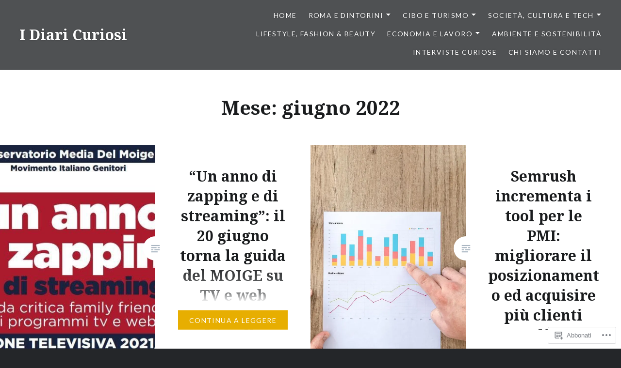

--- FILE ---
content_type: text/html; charset=UTF-8
request_url: https://idiaricuriosi.com/2022/06/
body_size: 20712
content:
<!DOCTYPE html>
<html lang="it-IT">
<head>
<meta charset="UTF-8">
<meta name="viewport" content="width=device-width, initial-scale=1">
<link rel="profile" href="http://gmpg.org/xfn/11">
<link rel="pingback" href="https://idiaricuriosi.com/xmlrpc.php">

<title>giugno 2022 &#8211; I Diari Curiosi</title>
<meta name='robots' content='max-image-preview:large' />

<!-- Async WordPress.com Remote Login -->
<script id="wpcom_remote_login_js">
var wpcom_remote_login_extra_auth = '';
function wpcom_remote_login_remove_dom_node_id( element_id ) {
	var dom_node = document.getElementById( element_id );
	if ( dom_node ) { dom_node.parentNode.removeChild( dom_node ); }
}
function wpcom_remote_login_remove_dom_node_classes( class_name ) {
	var dom_nodes = document.querySelectorAll( '.' + class_name );
	for ( var i = 0; i < dom_nodes.length; i++ ) {
		dom_nodes[ i ].parentNode.removeChild( dom_nodes[ i ] );
	}
}
function wpcom_remote_login_final_cleanup() {
	wpcom_remote_login_remove_dom_node_classes( "wpcom_remote_login_msg" );
	wpcom_remote_login_remove_dom_node_id( "wpcom_remote_login_key" );
	wpcom_remote_login_remove_dom_node_id( "wpcom_remote_login_validate" );
	wpcom_remote_login_remove_dom_node_id( "wpcom_remote_login_js" );
	wpcom_remote_login_remove_dom_node_id( "wpcom_request_access_iframe" );
	wpcom_remote_login_remove_dom_node_id( "wpcom_request_access_styles" );
}

// Watch for messages back from the remote login
window.addEventListener( "message", function( e ) {
	if ( e.origin === "https://r-login.wordpress.com" ) {
		var data = {};
		try {
			data = JSON.parse( e.data );
		} catch( e ) {
			wpcom_remote_login_final_cleanup();
			return;
		}

		if ( data.msg === 'LOGIN' ) {
			// Clean up the login check iframe
			wpcom_remote_login_remove_dom_node_id( "wpcom_remote_login_key" );

			var id_regex = new RegExp( /^[0-9]+$/ );
			var token_regex = new RegExp( /^.*|.*|.*$/ );
			if (
				token_regex.test( data.token )
				&& id_regex.test( data.wpcomid )
			) {
				// We have everything we need to ask for a login
				var script = document.createElement( "script" );
				script.setAttribute( "id", "wpcom_remote_login_validate" );
				script.src = '/remote-login.php?wpcom_remote_login=validate'
					+ '&wpcomid=' + data.wpcomid
					+ '&token=' + encodeURIComponent( data.token )
					+ '&host=' + window.location.protocol
					+ '//' + window.location.hostname
					+ '&postid=9973'
					+ '&is_singular=';
				document.body.appendChild( script );
			}

			return;
		}

		// Safari ITP, not logged in, so redirect
		if ( data.msg === 'LOGIN-REDIRECT' ) {
			window.location = 'https://wordpress.com/log-in?redirect_to=' + window.location.href;
			return;
		}

		// Safari ITP, storage access failed, remove the request
		if ( data.msg === 'LOGIN-REMOVE' ) {
			var css_zap = 'html { -webkit-transition: margin-top 1s; transition: margin-top 1s; } /* 9001 */ html { margin-top: 0 !important; } * html body { margin-top: 0 !important; } @media screen and ( max-width: 782px ) { html { margin-top: 0 !important; } * html body { margin-top: 0 !important; } }';
			var style_zap = document.createElement( 'style' );
			style_zap.type = 'text/css';
			style_zap.appendChild( document.createTextNode( css_zap ) );
			document.body.appendChild( style_zap );

			var e = document.getElementById( 'wpcom_request_access_iframe' );
			e.parentNode.removeChild( e );

			document.cookie = 'wordpress_com_login_access=denied; path=/; max-age=31536000';

			return;
		}

		// Safari ITP
		if ( data.msg === 'REQUEST_ACCESS' ) {
			console.log( 'request access: safari' );

			// Check ITP iframe enable/disable knob
			if ( wpcom_remote_login_extra_auth !== 'safari_itp_iframe' ) {
				return;
			}

			// If we are in a "private window" there is no ITP.
			var private_window = false;
			try {
				var opendb = window.openDatabase( null, null, null, null );
			} catch( e ) {
				private_window = true;
			}

			if ( private_window ) {
				console.log( 'private window' );
				return;
			}

			var iframe = document.createElement( 'iframe' );
			iframe.id = 'wpcom_request_access_iframe';
			iframe.setAttribute( 'scrolling', 'no' );
			iframe.setAttribute( 'sandbox', 'allow-storage-access-by-user-activation allow-scripts allow-same-origin allow-top-navigation-by-user-activation' );
			iframe.src = 'https://r-login.wordpress.com/remote-login.php?wpcom_remote_login=request_access&origin=' + encodeURIComponent( data.origin ) + '&wpcomid=' + encodeURIComponent( data.wpcomid );

			var css = 'html { -webkit-transition: margin-top 1s; transition: margin-top 1s; } /* 9001 */ html { margin-top: 46px !important; } * html body { margin-top: 46px !important; } @media screen and ( max-width: 660px ) { html { margin-top: 71px !important; } * html body { margin-top: 71px !important; } #wpcom_request_access_iframe { display: block; height: 71px !important; } } #wpcom_request_access_iframe { border: 0px; height: 46px; position: fixed; top: 0; left: 0; width: 100%; min-width: 100%; z-index: 99999; background: #23282d; } ';

			var style = document.createElement( 'style' );
			style.type = 'text/css';
			style.id = 'wpcom_request_access_styles';
			style.appendChild( document.createTextNode( css ) );
			document.body.appendChild( style );

			document.body.appendChild( iframe );
		}

		if ( data.msg === 'DONE' ) {
			wpcom_remote_login_final_cleanup();
		}
	}
}, false );

// Inject the remote login iframe after the page has had a chance to load
// more critical resources
window.addEventListener( "DOMContentLoaded", function( e ) {
	var iframe = document.createElement( "iframe" );
	iframe.style.display = "none";
	iframe.setAttribute( "scrolling", "no" );
	iframe.setAttribute( "id", "wpcom_remote_login_key" );
	iframe.src = "https://r-login.wordpress.com/remote-login.php"
		+ "?wpcom_remote_login=key"
		+ "&origin=aHR0cHM6Ly9pZGlhcmljdXJpb3NpLmNvbQ%3D%3D"
		+ "&wpcomid=84665892"
		+ "&time=" + Math.floor( Date.now() / 1000 );
	document.body.appendChild( iframe );
}, false );
</script>
<link rel='dns-prefetch' href='//s0.wp.com' />
<link rel='dns-prefetch' href='//fonts-api.wp.com' />
<link rel="alternate" type="application/rss+xml" title="I Diari Curiosi &raquo; Feed" href="https://idiaricuriosi.com/feed/" />
<link rel="alternate" type="application/rss+xml" title="I Diari Curiosi &raquo; Feed dei commenti" href="https://idiaricuriosi.com/comments/feed/" />
	<script type="text/javascript">
		/* <![CDATA[ */
		function addLoadEvent(func) {
			var oldonload = window.onload;
			if (typeof window.onload != 'function') {
				window.onload = func;
			} else {
				window.onload = function () {
					oldonload();
					func();
				}
			}
		}
		/* ]]> */
	</script>
	<style id='wp-emoji-styles-inline-css'>

	img.wp-smiley, img.emoji {
		display: inline !important;
		border: none !important;
		box-shadow: none !important;
		height: 1em !important;
		width: 1em !important;
		margin: 0 0.07em !important;
		vertical-align: -0.1em !important;
		background: none !important;
		padding: 0 !important;
	}
/*# sourceURL=wp-emoji-styles-inline-css */
</style>
<link crossorigin='anonymous' rel='stylesheet' id='all-css-2-1' href='/wp-content/plugins/gutenberg-core/v22.2.0/build/styles/block-library/style.css?m=1764855221i&cssminify=yes' type='text/css' media='all' />
<style id='wp-block-library-inline-css'>
.has-text-align-justify {
	text-align:justify;
}
.has-text-align-justify{text-align:justify;}

/*# sourceURL=wp-block-library-inline-css */
</style><style id='wp-block-paragraph-inline-css'>
.is-small-text{font-size:.875em}.is-regular-text{font-size:1em}.is-large-text{font-size:2.25em}.is-larger-text{font-size:3em}.has-drop-cap:not(:focus):first-letter{float:left;font-size:8.4em;font-style:normal;font-weight:100;line-height:.68;margin:.05em .1em 0 0;text-transform:uppercase}body.rtl .has-drop-cap:not(:focus):first-letter{float:none;margin-left:.1em}p.has-drop-cap.has-background{overflow:hidden}:root :where(p.has-background){padding:1.25em 2.375em}:where(p.has-text-color:not(.has-link-color)) a{color:inherit}p.has-text-align-left[style*="writing-mode:vertical-lr"],p.has-text-align-right[style*="writing-mode:vertical-rl"]{rotate:180deg}
/*# sourceURL=/wp-content/plugins/gutenberg-core/v22.2.0/build/styles/block-library/paragraph/style.css */
</style>
<style id='wp-block-heading-inline-css'>
h1:where(.wp-block-heading).has-background,h2:where(.wp-block-heading).has-background,h3:where(.wp-block-heading).has-background,h4:where(.wp-block-heading).has-background,h5:where(.wp-block-heading).has-background,h6:where(.wp-block-heading).has-background{padding:1.25em 2.375em}h1.has-text-align-left[style*=writing-mode]:where([style*=vertical-lr]),h1.has-text-align-right[style*=writing-mode]:where([style*=vertical-rl]),h2.has-text-align-left[style*=writing-mode]:where([style*=vertical-lr]),h2.has-text-align-right[style*=writing-mode]:where([style*=vertical-rl]),h3.has-text-align-left[style*=writing-mode]:where([style*=vertical-lr]),h3.has-text-align-right[style*=writing-mode]:where([style*=vertical-rl]),h4.has-text-align-left[style*=writing-mode]:where([style*=vertical-lr]),h4.has-text-align-right[style*=writing-mode]:where([style*=vertical-rl]),h5.has-text-align-left[style*=writing-mode]:where([style*=vertical-lr]),h5.has-text-align-right[style*=writing-mode]:where([style*=vertical-rl]),h6.has-text-align-left[style*=writing-mode]:where([style*=vertical-lr]),h6.has-text-align-right[style*=writing-mode]:where([style*=vertical-rl]){rotate:180deg}
/*# sourceURL=/wp-content/plugins/gutenberg-core/v22.2.0/build/styles/block-library/heading/style.css */
</style>
<style id='global-styles-inline-css'>
:root{--wp--preset--aspect-ratio--square: 1;--wp--preset--aspect-ratio--4-3: 4/3;--wp--preset--aspect-ratio--3-4: 3/4;--wp--preset--aspect-ratio--3-2: 3/2;--wp--preset--aspect-ratio--2-3: 2/3;--wp--preset--aspect-ratio--16-9: 16/9;--wp--preset--aspect-ratio--9-16: 9/16;--wp--preset--color--black: #000000;--wp--preset--color--cyan-bluish-gray: #abb8c3;--wp--preset--color--white: #fff;--wp--preset--color--pale-pink: #f78da7;--wp--preset--color--vivid-red: #cf2e2e;--wp--preset--color--luminous-vivid-orange: #ff6900;--wp--preset--color--luminous-vivid-amber: #fcb900;--wp--preset--color--light-green-cyan: #7bdcb5;--wp--preset--color--vivid-green-cyan: #00d084;--wp--preset--color--pale-cyan-blue: #8ed1fc;--wp--preset--color--vivid-cyan-blue: #0693e3;--wp--preset--color--vivid-purple: #9b51e0;--wp--preset--color--bright-blue: #678db8;--wp--preset--color--yellow: #e7ae01;--wp--preset--color--light-gray-blue: #abb7c3;--wp--preset--color--medium-gray: #6a6c6e;--wp--preset--color--dark-gray: #1a1c1e;--wp--preset--color--dark-gray-blue: #292c2f;--wp--preset--gradient--vivid-cyan-blue-to-vivid-purple: linear-gradient(135deg,rgb(6,147,227) 0%,rgb(155,81,224) 100%);--wp--preset--gradient--light-green-cyan-to-vivid-green-cyan: linear-gradient(135deg,rgb(122,220,180) 0%,rgb(0,208,130) 100%);--wp--preset--gradient--luminous-vivid-amber-to-luminous-vivid-orange: linear-gradient(135deg,rgb(252,185,0) 0%,rgb(255,105,0) 100%);--wp--preset--gradient--luminous-vivid-orange-to-vivid-red: linear-gradient(135deg,rgb(255,105,0) 0%,rgb(207,46,46) 100%);--wp--preset--gradient--very-light-gray-to-cyan-bluish-gray: linear-gradient(135deg,rgb(238,238,238) 0%,rgb(169,184,195) 100%);--wp--preset--gradient--cool-to-warm-spectrum: linear-gradient(135deg,rgb(74,234,220) 0%,rgb(151,120,209) 20%,rgb(207,42,186) 40%,rgb(238,44,130) 60%,rgb(251,105,98) 80%,rgb(254,248,76) 100%);--wp--preset--gradient--blush-light-purple: linear-gradient(135deg,rgb(255,206,236) 0%,rgb(152,150,240) 100%);--wp--preset--gradient--blush-bordeaux: linear-gradient(135deg,rgb(254,205,165) 0%,rgb(254,45,45) 50%,rgb(107,0,62) 100%);--wp--preset--gradient--luminous-dusk: linear-gradient(135deg,rgb(255,203,112) 0%,rgb(199,81,192) 50%,rgb(65,88,208) 100%);--wp--preset--gradient--pale-ocean: linear-gradient(135deg,rgb(255,245,203) 0%,rgb(182,227,212) 50%,rgb(51,167,181) 100%);--wp--preset--gradient--electric-grass: linear-gradient(135deg,rgb(202,248,128) 0%,rgb(113,206,126) 100%);--wp--preset--gradient--midnight: linear-gradient(135deg,rgb(2,3,129) 0%,rgb(40,116,252) 100%);--wp--preset--font-size--small: 13px;--wp--preset--font-size--medium: 20px;--wp--preset--font-size--large: 36px;--wp--preset--font-size--x-large: 42px;--wp--preset--font-family--albert-sans: 'Albert Sans', sans-serif;--wp--preset--font-family--alegreya: Alegreya, serif;--wp--preset--font-family--arvo: Arvo, serif;--wp--preset--font-family--bodoni-moda: 'Bodoni Moda', serif;--wp--preset--font-family--bricolage-grotesque: 'Bricolage Grotesque', sans-serif;--wp--preset--font-family--cabin: Cabin, sans-serif;--wp--preset--font-family--chivo: Chivo, sans-serif;--wp--preset--font-family--commissioner: Commissioner, sans-serif;--wp--preset--font-family--cormorant: Cormorant, serif;--wp--preset--font-family--courier-prime: 'Courier Prime', monospace;--wp--preset--font-family--crimson-pro: 'Crimson Pro', serif;--wp--preset--font-family--dm-mono: 'DM Mono', monospace;--wp--preset--font-family--dm-sans: 'DM Sans', sans-serif;--wp--preset--font-family--dm-serif-display: 'DM Serif Display', serif;--wp--preset--font-family--domine: Domine, serif;--wp--preset--font-family--eb-garamond: 'EB Garamond', serif;--wp--preset--font-family--epilogue: Epilogue, sans-serif;--wp--preset--font-family--fahkwang: Fahkwang, sans-serif;--wp--preset--font-family--figtree: Figtree, sans-serif;--wp--preset--font-family--fira-sans: 'Fira Sans', sans-serif;--wp--preset--font-family--fjalla-one: 'Fjalla One', sans-serif;--wp--preset--font-family--fraunces: Fraunces, serif;--wp--preset--font-family--gabarito: Gabarito, system-ui;--wp--preset--font-family--ibm-plex-mono: 'IBM Plex Mono', monospace;--wp--preset--font-family--ibm-plex-sans: 'IBM Plex Sans', sans-serif;--wp--preset--font-family--ibarra-real-nova: 'Ibarra Real Nova', serif;--wp--preset--font-family--instrument-serif: 'Instrument Serif', serif;--wp--preset--font-family--inter: Inter, sans-serif;--wp--preset--font-family--josefin-sans: 'Josefin Sans', sans-serif;--wp--preset--font-family--jost: Jost, sans-serif;--wp--preset--font-family--libre-baskerville: 'Libre Baskerville', serif;--wp--preset--font-family--libre-franklin: 'Libre Franklin', sans-serif;--wp--preset--font-family--literata: Literata, serif;--wp--preset--font-family--lora: Lora, serif;--wp--preset--font-family--merriweather: Merriweather, serif;--wp--preset--font-family--montserrat: Montserrat, sans-serif;--wp--preset--font-family--newsreader: Newsreader, serif;--wp--preset--font-family--noto-sans-mono: 'Noto Sans Mono', sans-serif;--wp--preset--font-family--nunito: Nunito, sans-serif;--wp--preset--font-family--open-sans: 'Open Sans', sans-serif;--wp--preset--font-family--overpass: Overpass, sans-serif;--wp--preset--font-family--pt-serif: 'PT Serif', serif;--wp--preset--font-family--petrona: Petrona, serif;--wp--preset--font-family--piazzolla: Piazzolla, serif;--wp--preset--font-family--playfair-display: 'Playfair Display', serif;--wp--preset--font-family--plus-jakarta-sans: 'Plus Jakarta Sans', sans-serif;--wp--preset--font-family--poppins: Poppins, sans-serif;--wp--preset--font-family--raleway: Raleway, sans-serif;--wp--preset--font-family--roboto: Roboto, sans-serif;--wp--preset--font-family--roboto-slab: 'Roboto Slab', serif;--wp--preset--font-family--rubik: Rubik, sans-serif;--wp--preset--font-family--rufina: Rufina, serif;--wp--preset--font-family--sora: Sora, sans-serif;--wp--preset--font-family--source-sans-3: 'Source Sans 3', sans-serif;--wp--preset--font-family--source-serif-4: 'Source Serif 4', serif;--wp--preset--font-family--space-mono: 'Space Mono', monospace;--wp--preset--font-family--syne: Syne, sans-serif;--wp--preset--font-family--texturina: Texturina, serif;--wp--preset--font-family--urbanist: Urbanist, sans-serif;--wp--preset--font-family--work-sans: 'Work Sans', sans-serif;--wp--preset--spacing--20: 0.44rem;--wp--preset--spacing--30: 0.67rem;--wp--preset--spacing--40: 1rem;--wp--preset--spacing--50: 1.5rem;--wp--preset--spacing--60: 2.25rem;--wp--preset--spacing--70: 3.38rem;--wp--preset--spacing--80: 5.06rem;--wp--preset--shadow--natural: 6px 6px 9px rgba(0, 0, 0, 0.2);--wp--preset--shadow--deep: 12px 12px 50px rgba(0, 0, 0, 0.4);--wp--preset--shadow--sharp: 6px 6px 0px rgba(0, 0, 0, 0.2);--wp--preset--shadow--outlined: 6px 6px 0px -3px rgb(255, 255, 255), 6px 6px rgb(0, 0, 0);--wp--preset--shadow--crisp: 6px 6px 0px rgb(0, 0, 0);}:where(.is-layout-flex){gap: 0.5em;}:where(.is-layout-grid){gap: 0.5em;}body .is-layout-flex{display: flex;}.is-layout-flex{flex-wrap: wrap;align-items: center;}.is-layout-flex > :is(*, div){margin: 0;}body .is-layout-grid{display: grid;}.is-layout-grid > :is(*, div){margin: 0;}:where(.wp-block-columns.is-layout-flex){gap: 2em;}:where(.wp-block-columns.is-layout-grid){gap: 2em;}:where(.wp-block-post-template.is-layout-flex){gap: 1.25em;}:where(.wp-block-post-template.is-layout-grid){gap: 1.25em;}.has-black-color{color: var(--wp--preset--color--black) !important;}.has-cyan-bluish-gray-color{color: var(--wp--preset--color--cyan-bluish-gray) !important;}.has-white-color{color: var(--wp--preset--color--white) !important;}.has-pale-pink-color{color: var(--wp--preset--color--pale-pink) !important;}.has-vivid-red-color{color: var(--wp--preset--color--vivid-red) !important;}.has-luminous-vivid-orange-color{color: var(--wp--preset--color--luminous-vivid-orange) !important;}.has-luminous-vivid-amber-color{color: var(--wp--preset--color--luminous-vivid-amber) !important;}.has-light-green-cyan-color{color: var(--wp--preset--color--light-green-cyan) !important;}.has-vivid-green-cyan-color{color: var(--wp--preset--color--vivid-green-cyan) !important;}.has-pale-cyan-blue-color{color: var(--wp--preset--color--pale-cyan-blue) !important;}.has-vivid-cyan-blue-color{color: var(--wp--preset--color--vivid-cyan-blue) !important;}.has-vivid-purple-color{color: var(--wp--preset--color--vivid-purple) !important;}.has-black-background-color{background-color: var(--wp--preset--color--black) !important;}.has-cyan-bluish-gray-background-color{background-color: var(--wp--preset--color--cyan-bluish-gray) !important;}.has-white-background-color{background-color: var(--wp--preset--color--white) !important;}.has-pale-pink-background-color{background-color: var(--wp--preset--color--pale-pink) !important;}.has-vivid-red-background-color{background-color: var(--wp--preset--color--vivid-red) !important;}.has-luminous-vivid-orange-background-color{background-color: var(--wp--preset--color--luminous-vivid-orange) !important;}.has-luminous-vivid-amber-background-color{background-color: var(--wp--preset--color--luminous-vivid-amber) !important;}.has-light-green-cyan-background-color{background-color: var(--wp--preset--color--light-green-cyan) !important;}.has-vivid-green-cyan-background-color{background-color: var(--wp--preset--color--vivid-green-cyan) !important;}.has-pale-cyan-blue-background-color{background-color: var(--wp--preset--color--pale-cyan-blue) !important;}.has-vivid-cyan-blue-background-color{background-color: var(--wp--preset--color--vivid-cyan-blue) !important;}.has-vivid-purple-background-color{background-color: var(--wp--preset--color--vivid-purple) !important;}.has-black-border-color{border-color: var(--wp--preset--color--black) !important;}.has-cyan-bluish-gray-border-color{border-color: var(--wp--preset--color--cyan-bluish-gray) !important;}.has-white-border-color{border-color: var(--wp--preset--color--white) !important;}.has-pale-pink-border-color{border-color: var(--wp--preset--color--pale-pink) !important;}.has-vivid-red-border-color{border-color: var(--wp--preset--color--vivid-red) !important;}.has-luminous-vivid-orange-border-color{border-color: var(--wp--preset--color--luminous-vivid-orange) !important;}.has-luminous-vivid-amber-border-color{border-color: var(--wp--preset--color--luminous-vivid-amber) !important;}.has-light-green-cyan-border-color{border-color: var(--wp--preset--color--light-green-cyan) !important;}.has-vivid-green-cyan-border-color{border-color: var(--wp--preset--color--vivid-green-cyan) !important;}.has-pale-cyan-blue-border-color{border-color: var(--wp--preset--color--pale-cyan-blue) !important;}.has-vivid-cyan-blue-border-color{border-color: var(--wp--preset--color--vivid-cyan-blue) !important;}.has-vivid-purple-border-color{border-color: var(--wp--preset--color--vivid-purple) !important;}.has-vivid-cyan-blue-to-vivid-purple-gradient-background{background: var(--wp--preset--gradient--vivid-cyan-blue-to-vivid-purple) !important;}.has-light-green-cyan-to-vivid-green-cyan-gradient-background{background: var(--wp--preset--gradient--light-green-cyan-to-vivid-green-cyan) !important;}.has-luminous-vivid-amber-to-luminous-vivid-orange-gradient-background{background: var(--wp--preset--gradient--luminous-vivid-amber-to-luminous-vivid-orange) !important;}.has-luminous-vivid-orange-to-vivid-red-gradient-background{background: var(--wp--preset--gradient--luminous-vivid-orange-to-vivid-red) !important;}.has-very-light-gray-to-cyan-bluish-gray-gradient-background{background: var(--wp--preset--gradient--very-light-gray-to-cyan-bluish-gray) !important;}.has-cool-to-warm-spectrum-gradient-background{background: var(--wp--preset--gradient--cool-to-warm-spectrum) !important;}.has-blush-light-purple-gradient-background{background: var(--wp--preset--gradient--blush-light-purple) !important;}.has-blush-bordeaux-gradient-background{background: var(--wp--preset--gradient--blush-bordeaux) !important;}.has-luminous-dusk-gradient-background{background: var(--wp--preset--gradient--luminous-dusk) !important;}.has-pale-ocean-gradient-background{background: var(--wp--preset--gradient--pale-ocean) !important;}.has-electric-grass-gradient-background{background: var(--wp--preset--gradient--electric-grass) !important;}.has-midnight-gradient-background{background: var(--wp--preset--gradient--midnight) !important;}.has-small-font-size{font-size: var(--wp--preset--font-size--small) !important;}.has-medium-font-size{font-size: var(--wp--preset--font-size--medium) !important;}.has-large-font-size{font-size: var(--wp--preset--font-size--large) !important;}.has-x-large-font-size{font-size: var(--wp--preset--font-size--x-large) !important;}.has-albert-sans-font-family{font-family: var(--wp--preset--font-family--albert-sans) !important;}.has-alegreya-font-family{font-family: var(--wp--preset--font-family--alegreya) !important;}.has-arvo-font-family{font-family: var(--wp--preset--font-family--arvo) !important;}.has-bodoni-moda-font-family{font-family: var(--wp--preset--font-family--bodoni-moda) !important;}.has-bricolage-grotesque-font-family{font-family: var(--wp--preset--font-family--bricolage-grotesque) !important;}.has-cabin-font-family{font-family: var(--wp--preset--font-family--cabin) !important;}.has-chivo-font-family{font-family: var(--wp--preset--font-family--chivo) !important;}.has-commissioner-font-family{font-family: var(--wp--preset--font-family--commissioner) !important;}.has-cormorant-font-family{font-family: var(--wp--preset--font-family--cormorant) !important;}.has-courier-prime-font-family{font-family: var(--wp--preset--font-family--courier-prime) !important;}.has-crimson-pro-font-family{font-family: var(--wp--preset--font-family--crimson-pro) !important;}.has-dm-mono-font-family{font-family: var(--wp--preset--font-family--dm-mono) !important;}.has-dm-sans-font-family{font-family: var(--wp--preset--font-family--dm-sans) !important;}.has-dm-serif-display-font-family{font-family: var(--wp--preset--font-family--dm-serif-display) !important;}.has-domine-font-family{font-family: var(--wp--preset--font-family--domine) !important;}.has-eb-garamond-font-family{font-family: var(--wp--preset--font-family--eb-garamond) !important;}.has-epilogue-font-family{font-family: var(--wp--preset--font-family--epilogue) !important;}.has-fahkwang-font-family{font-family: var(--wp--preset--font-family--fahkwang) !important;}.has-figtree-font-family{font-family: var(--wp--preset--font-family--figtree) !important;}.has-fira-sans-font-family{font-family: var(--wp--preset--font-family--fira-sans) !important;}.has-fjalla-one-font-family{font-family: var(--wp--preset--font-family--fjalla-one) !important;}.has-fraunces-font-family{font-family: var(--wp--preset--font-family--fraunces) !important;}.has-gabarito-font-family{font-family: var(--wp--preset--font-family--gabarito) !important;}.has-ibm-plex-mono-font-family{font-family: var(--wp--preset--font-family--ibm-plex-mono) !important;}.has-ibm-plex-sans-font-family{font-family: var(--wp--preset--font-family--ibm-plex-sans) !important;}.has-ibarra-real-nova-font-family{font-family: var(--wp--preset--font-family--ibarra-real-nova) !important;}.has-instrument-serif-font-family{font-family: var(--wp--preset--font-family--instrument-serif) !important;}.has-inter-font-family{font-family: var(--wp--preset--font-family--inter) !important;}.has-josefin-sans-font-family{font-family: var(--wp--preset--font-family--josefin-sans) !important;}.has-jost-font-family{font-family: var(--wp--preset--font-family--jost) !important;}.has-libre-baskerville-font-family{font-family: var(--wp--preset--font-family--libre-baskerville) !important;}.has-libre-franklin-font-family{font-family: var(--wp--preset--font-family--libre-franklin) !important;}.has-literata-font-family{font-family: var(--wp--preset--font-family--literata) !important;}.has-lora-font-family{font-family: var(--wp--preset--font-family--lora) !important;}.has-merriweather-font-family{font-family: var(--wp--preset--font-family--merriweather) !important;}.has-montserrat-font-family{font-family: var(--wp--preset--font-family--montserrat) !important;}.has-newsreader-font-family{font-family: var(--wp--preset--font-family--newsreader) !important;}.has-noto-sans-mono-font-family{font-family: var(--wp--preset--font-family--noto-sans-mono) !important;}.has-nunito-font-family{font-family: var(--wp--preset--font-family--nunito) !important;}.has-open-sans-font-family{font-family: var(--wp--preset--font-family--open-sans) !important;}.has-overpass-font-family{font-family: var(--wp--preset--font-family--overpass) !important;}.has-pt-serif-font-family{font-family: var(--wp--preset--font-family--pt-serif) !important;}.has-petrona-font-family{font-family: var(--wp--preset--font-family--petrona) !important;}.has-piazzolla-font-family{font-family: var(--wp--preset--font-family--piazzolla) !important;}.has-playfair-display-font-family{font-family: var(--wp--preset--font-family--playfair-display) !important;}.has-plus-jakarta-sans-font-family{font-family: var(--wp--preset--font-family--plus-jakarta-sans) !important;}.has-poppins-font-family{font-family: var(--wp--preset--font-family--poppins) !important;}.has-raleway-font-family{font-family: var(--wp--preset--font-family--raleway) !important;}.has-roboto-font-family{font-family: var(--wp--preset--font-family--roboto) !important;}.has-roboto-slab-font-family{font-family: var(--wp--preset--font-family--roboto-slab) !important;}.has-rubik-font-family{font-family: var(--wp--preset--font-family--rubik) !important;}.has-rufina-font-family{font-family: var(--wp--preset--font-family--rufina) !important;}.has-sora-font-family{font-family: var(--wp--preset--font-family--sora) !important;}.has-source-sans-3-font-family{font-family: var(--wp--preset--font-family--source-sans-3) !important;}.has-source-serif-4-font-family{font-family: var(--wp--preset--font-family--source-serif-4) !important;}.has-space-mono-font-family{font-family: var(--wp--preset--font-family--space-mono) !important;}.has-syne-font-family{font-family: var(--wp--preset--font-family--syne) !important;}.has-texturina-font-family{font-family: var(--wp--preset--font-family--texturina) !important;}.has-urbanist-font-family{font-family: var(--wp--preset--font-family--urbanist) !important;}.has-work-sans-font-family{font-family: var(--wp--preset--font-family--work-sans) !important;}
/*# sourceURL=global-styles-inline-css */
</style>

<style id='classic-theme-styles-inline-css'>
/*! This file is auto-generated */
.wp-block-button__link{color:#fff;background-color:#32373c;border-radius:9999px;box-shadow:none;text-decoration:none;padding:calc(.667em + 2px) calc(1.333em + 2px);font-size:1.125em}.wp-block-file__button{background:#32373c;color:#fff;text-decoration:none}
/*# sourceURL=/wp-includes/css/classic-themes.min.css */
</style>
<link crossorigin='anonymous' rel='stylesheet' id='all-css-4-1' href='/_static/??-eJx9jEEOAiEQBD/kQECjeDC+ZWEnijIwYWA3/l72op689KFTVXplCCU3zE1z6reYRYfiUwlP0VYZpwxIJE4IFRd10HOU9iFA2iuhCiI7/ROiDt9WxfETT20jCOc4YUIa2D9t5eGA91xRBMZS7ATtPkTZvCtdzNEZt7f2fHq8Afl7R7w=&cssminify=yes' type='text/css' media='all' />
<link rel='stylesheet' id='dyad-2-fonts-css' href='https://fonts-api.wp.com/css?family=Lato%3A400%2C400italic%2C700%2C700italic%7CNoto+Serif%3A400%2C400italic%2C700%2C700italic&#038;subset=latin%2Clatin-ext' media='all' />
<link crossorigin='anonymous' rel='stylesheet' id='all-css-6-1' href='/_static/??-eJyNjsEOgjAQRH/IOgExeDF+ioFlg4V227htCH8PGA8cOHCbSea9DKZoKEhiSfDZRJd7K4qBU2xo/Hf4EARvK4Sehb92JfQ4Xkn1gp00fdizIuYW3dx0poSm2fGJ3bpA6wKNZ6Tbt5/YTJGC34iXfxb1/VY+qrqohgUdulU5&cssminify=yes' type='text/css' media='all' />
<style id='jetpack_facebook_likebox-inline-css'>
.widget_facebook_likebox {
	overflow: hidden;
}

/*# sourceURL=/wp-content/mu-plugins/jetpack-plugin/moon/modules/widgets/facebook-likebox/style.css */
</style>
<link crossorigin='anonymous' rel='stylesheet' id='all-css-8-1' href='/_static/??-eJzTLy/QTc7PK0nNK9HPLdUtyClNz8wr1i9KTcrJTwcy0/WTi5G5ekCujj52Temp+bo5+cmJJZn5eSgc3bScxMwikFb7XFtDE1NLExMLc0OTLACohS2q&cssminify=yes' type='text/css' media='all' />
<link crossorigin='anonymous' rel='stylesheet' id='print-css-9-1' href='/wp-content/mu-plugins/global-print/global-print.css?m=1465851035i&cssminify=yes' type='text/css' media='print' />
<style id='jetpack-global-styles-frontend-style-inline-css'>
:root { --font-headings: unset; --font-base: unset; --font-headings-default: -apple-system,BlinkMacSystemFont,"Segoe UI",Roboto,Oxygen-Sans,Ubuntu,Cantarell,"Helvetica Neue",sans-serif; --font-base-default: -apple-system,BlinkMacSystemFont,"Segoe UI",Roboto,Oxygen-Sans,Ubuntu,Cantarell,"Helvetica Neue",sans-serif;}
/*# sourceURL=jetpack-global-styles-frontend-style-inline-css */
</style>
<link crossorigin='anonymous' rel='stylesheet' id='all-css-12-1' href='/wp-content/themes/h4/global.css?m=1420737423i&cssminify=yes' type='text/css' media='all' />
<script type="text/javascript" id="wpcom-actionbar-placeholder-js-extra">
/* <![CDATA[ */
var actionbardata = {"siteID":"84665892","postID":"0","siteURL":"https://idiaricuriosi.com","xhrURL":"https://idiaricuriosi.com/wp-admin/admin-ajax.php","nonce":"fe319411bb","isLoggedIn":"","statusMessage":"","subsEmailDefault":"instantly","proxyScriptUrl":"https://s0.wp.com/wp-content/js/wpcom-proxy-request.js?m=1513050504i&amp;ver=20211021","i18n":{"followedText":"I nuovi articoli del sito saranno visibili sul tuo \u003Ca href=\"https://wordpress.com/reader\"\u003EReader\u003C/a\u003E","foldBar":"Riduci la barra","unfoldBar":"Espandi la barra","shortLinkCopied":"Shortlink copiato negli appunti."}};
//# sourceURL=wpcom-actionbar-placeholder-js-extra
/* ]]> */
</script>
<script type="text/javascript" id="jetpack-mu-wpcom-settings-js-before">
/* <![CDATA[ */
var JETPACK_MU_WPCOM_SETTINGS = {"assetsUrl":"https://s0.wp.com/wp-content/mu-plugins/jetpack-mu-wpcom-plugin/moon/jetpack_vendor/automattic/jetpack-mu-wpcom/src/build/"};
//# sourceURL=jetpack-mu-wpcom-settings-js-before
/* ]]> */
</script>
<script crossorigin='anonymous' type='text/javascript'  src='/_static/??-eJzTLy/QTc7PK0nNK9HPKtYvyinRLSjKr6jUyyrW0QfKZeYl55SmpBaDJLMKS1OLKqGUXm5mHkFFurmZ6UWJJalQxfa5tobmRgamxgZmFpZZACbyLJI='></script>
<script type="text/javascript" id="rlt-proxy-js-after">
/* <![CDATA[ */
	rltInitialize( {"token":null,"iframeOrigins":["https:\/\/widgets.wp.com"]} );
//# sourceURL=rlt-proxy-js-after
/* ]]> */
</script>
<link rel="EditURI" type="application/rsd+xml" title="RSD" href="https://idiaridellescimmie.wordpress.com/xmlrpc.php?rsd" />
<meta name="generator" content="WordPress.com" />

<!-- Jetpack Open Graph Tags -->
<meta property="og:type" content="website" />
<meta property="og:title" content="giugno 2022 &#8211; I Diari Curiosi" />
<meta property="og:site_name" content="I Diari Curiosi" />
<meta property="og:image" content="https://idiaricuriosi.com/wp-content/uploads/2018/12/cropped-Scimmia-newspaper.jpg?w=200" />
<meta property="og:image:width" content="200" />
<meta property="og:image:height" content="200" />
<meta property="og:image:alt" content="" />
<meta property="og:locale" content="it_IT" />

<!-- End Jetpack Open Graph Tags -->
<link rel='openid.server' href='https://idiaricuriosi.com/?openidserver=1' />
<link rel='openid.delegate' href='https://idiaricuriosi.com/' />
<link rel="search" type="application/opensearchdescription+xml" href="https://idiaricuriosi.com/osd.xml" title="I Diari Curiosi" />
<link rel="search" type="application/opensearchdescription+xml" href="https://s1.wp.com/opensearch.xml" title="WordPress.com" />
<style type="text/css">.recentcomments a{display:inline !important;padding:0 !important;margin:0 !important;}</style>		<style type="text/css">
			.recentcomments a {
				display: inline !important;
				padding: 0 !important;
				margin: 0 !important;
			}

			table.recentcommentsavatartop img.avatar, table.recentcommentsavatarend img.avatar {
				border: 0px;
				margin: 0;
			}

			table.recentcommentsavatartop a, table.recentcommentsavatarend a {
				border: 0px !important;
				background-color: transparent !important;
			}

			td.recentcommentsavatarend, td.recentcommentsavatartop {
				padding: 0px 0px 1px 0px;
				margin: 0px;
			}

			td.recentcommentstextend {
				border: none !important;
				padding: 0px 0px 2px 10px;
			}

			.rtl td.recentcommentstextend {
				padding: 0px 10px 2px 0px;
			}

			td.recentcommentstexttop {
				border: none;
				padding: 0px 0px 0px 10px;
			}

			.rtl td.recentcommentstexttop {
				padding: 0px 10px 0px 0px;
			}
		</style>
		<meta name="description" content="5 articoli pubblicati da Redazione durante June 2022" />
<link rel="icon" href="https://idiaricuriosi.com/wp-content/uploads/2018/12/cropped-Scimmia-newspaper.jpg?w=32" sizes="32x32" />
<link rel="icon" href="https://idiaricuriosi.com/wp-content/uploads/2018/12/cropped-Scimmia-newspaper.jpg?w=192" sizes="192x192" />
<link rel="apple-touch-icon" href="https://idiaricuriosi.com/wp-content/uploads/2018/12/cropped-Scimmia-newspaper.jpg?w=180" />
<meta name="msapplication-TileImage" content="https://idiaricuriosi.com/wp-content/uploads/2018/12/cropped-Scimmia-newspaper.jpg?w=270" />
</head>

<body class="archive date wp-embed-responsive wp-theme-pubdyad-2 customizer-styles-applied group-blog has-post-thumbnail no-js jetpack-reblog-enabled">
<div id="page" class="hfeed site">
	<a class="skip-link screen-reader-text" href="#content">Vai al contenuto</a>

	<header id="masthead" class="site-header" role="banner">
		<div class="site-branding">
						<h1 class="site-title">
				<a href="https://idiaricuriosi.com/" rel="home">
					I Diari Curiosi				</a>
			</h1>
			<p class="site-description"></p>
		</div><!-- .site-branding -->

		<nav id="site-navigation" class="main-navigation" role="navigation">
			<button class="menu-toggle" aria-controls="primary-menu" aria-expanded="false">Menu</button>
			<div class="primary-menu"><ul id="primary-menu" class="menu"><li id="menu-item-69" class="menu-item menu-item-type-custom menu-item-object-custom menu-item-69"><a href="https://idiaridellescimmie.wordpress.com/">Home</a></li>
<li id="menu-item-8982" class="menu-item menu-item-type-taxonomy menu-item-object-category menu-item-has-children menu-item-8982"><a href="https://idiaricuriosi.com/category/roma-e-dintorini/">Roma e dintorini</a>
<ul class="sub-menu">
	<li id="menu-item-72" class="menu-item menu-item-type-taxonomy menu-item-object-category menu-item-72"><a href="https://idiaricuriosi.com/category/scimmie-the-city/news/">news</a></li>
	<li id="menu-item-71" class="menu-item menu-item-type-taxonomy menu-item-object-category menu-item-71"><a href="https://idiaricuriosi.com/category/scimmie-the-city/eventi/">eventi</a></li>
</ul>
</li>
<li id="menu-item-11325" class="menu-item menu-item-type-taxonomy menu-item-object-category menu-item-has-children menu-item-11325"><a href="https://idiaricuriosi.com/category/cibo-e-turismo/">Cibo e turismo</a>
<ul class="sub-menu">
	<li id="menu-item-8983" class="menu-item menu-item-type-taxonomy menu-item-object-category menu-item-8983"><a href="https://idiaricuriosi.com/category/viaggi-curiosi/">Viaggi curiosi</a></li>
	<li id="menu-item-11326" class="menu-item menu-item-type-taxonomy menu-item-object-category menu-item-11326"><a href="https://idiaricuriosi.com/category/enogstronomia/">Enogstronomia</a></li>
</ul>
</li>
<li id="menu-item-8784" class="menu-item menu-item-type-taxonomy menu-item-object-category menu-item-has-children menu-item-8784"><a href="https://idiaricuriosi.com/category/societa-cultura-e-tech/">Società, cultura e tech</a>
<ul class="sub-menu">
	<li id="menu-item-513" class="menu-item menu-item-type-taxonomy menu-item-object-category menu-item-513"><a href="https://idiaricuriosi.com/category/scimmie-tra-comunicazione-tecnologia-e-cultura/comunicazione-a-360/">comunicazione a 360°</a></li>
	<li id="menu-item-514" class="menu-item menu-item-type-taxonomy menu-item-object-category menu-item-514"><a href="https://idiaricuriosi.com/category/scimmie-tra-comunicazione-tecnologia-e-cultura/cultura/">cultura</a></li>
	<li id="menu-item-1426" class="menu-item menu-item-type-taxonomy menu-item-object-category menu-item-1426"><a href="https://idiaricuriosi.com/category/scimmie-tra-comunicazione-tecnologia-e-cultura/innovazione/">innovazione</a></li>
	<li id="menu-item-9094" class="menu-item menu-item-type-taxonomy menu-item-object-category menu-item-9094"><a href="https://idiaricuriosi.com/category/societa/">società</a></li>
	<li id="menu-item-515" class="menu-item menu-item-type-taxonomy menu-item-object-category menu-item-515"><a href="https://idiaricuriosi.com/category/scimmie-tra-comunicazione-tecnologia-e-cultura/tecnologia-e-social-media/">tecnologia e social media</a></li>
</ul>
</li>
<li id="menu-item-6611" class="menu-item menu-item-type-taxonomy menu-item-object-category menu-item-6611"><a href="https://idiaricuriosi.com/category/lifestyle-fashion-beauty/">Lifestyle, fashion &amp; beauty</a></li>
<li id="menu-item-11438" class="menu-item menu-item-type-taxonomy menu-item-object-category menu-item-has-children menu-item-11438"><a href="https://idiaricuriosi.com/category/economia-e-lavoro/">Economia e lavoro</a>
<ul class="sub-menu">
	<li id="menu-item-8785" class="menu-item menu-item-type-taxonomy menu-item-object-category menu-item-8785"><a href="https://idiaricuriosi.com/category/economia/">economia</a></li>
	<li id="menu-item-11439" class="menu-item menu-item-type-taxonomy menu-item-object-category menu-item-11439"><a href="https://idiaricuriosi.com/category/lavoro/">lavoro</a></li>
</ul>
</li>
<li id="menu-item-6679" class="menu-item menu-item-type-taxonomy menu-item-object-category menu-item-6679"><a href="https://idiaricuriosi.com/category/ambiente-e-sostenibilita/">Ambiente e sostenibilità</a></li>
<li id="menu-item-8985" class="menu-item menu-item-type-taxonomy menu-item-object-category menu-item-8985"><a href="https://idiaricuriosi.com/category/interviste-curiose/">Interviste curiose</a></li>
<li id="menu-item-59" class="menu-item menu-item-type-taxonomy menu-item-object-category menu-item-59"><a href="https://idiaricuriosi.com/category/chi-siamo-e-contatti/">Chi siamo e contatti</a></li>
</ul></div>		</nav>

	</header><!-- #masthead -->

	<div class="site-inner">

		
		<div id="content" class="site-content">

	<main id="primary" class="content-area" role="main">

		<div id="posts" class="posts">

			
				<header class="page-header">
					<h1 class="page-title">Mese: <span>giugno 2022</span></h1>				</header><!-- .page-header -->


								
					

<article id="post-9973" class="post-9973 post type-post status-publish format-standard has-post-thumbnail hentry category-eventi tag-bambini tag-internet tag-minori tag-moige tag-tv fallback-thumbnail">

				<div class="entry-media" style="background-image: url(https://idiaricuriosi.com/wp-content/uploads/2022/06/moige-un-anno-di-zapping-e-di-streaming.png?w=630&#038;h=838&#038;crop=1);">
			<div class="entry-media-thumb" style="background-image: url(https://idiaricuriosi.com/wp-content/uploads/2022/06/moige-un-anno-di-zapping-e-di-streaming.png?w=680&#038;h=455&#038;crop=1); "></div>
		</div>

	<div class="entry-inner">
		<div class="entry-inner-content">
			<header class="entry-header">
				<h2 class="entry-title"><a href="https://idiaricuriosi.com/2022/06/13/un-anno-di-zapping-e-di-streaming-il-20-giugno-torna-la-guida-del-moige-su-tv-e-web-family-friendly/" rel="bookmark">“Un anno di zapping e di streaming”: il 20 giugno torna la guida del MOIGE su TV e web family friendly</a></h2>			</header><!-- .entry-header -->

			<div class="entry-content">
				<p>Presso la Camera dei Deputati l’evento di presentazione della guida dell’Osservatorio Media del MOIGE. Parteciperanno tra gli altri l’On. Valentina Aprea, Sandra Cioffi (CNU) e Carla Garlatti (Garante infanzia e adolescenza). Il&nbsp;20 giugno&nbsp;torna l’evento tanto atteso da chi opera nel settore dei media. Dopo due anni di incontri digitali, quest’anno torna in presenza la presentazione&#8230; </p>
<div class="link-more"><a href="https://idiaricuriosi.com/2022/06/13/un-anno-di-zapping-e-di-streaming-il-20-giugno-torna-la-guida-del-moige-su-tv-e-web-family-friendly/">Continua a leggere</a></div>
			</div><!-- .entry-content -->
		</div><!-- .entry-inner-content -->
	</div><!-- .entry-inner -->

	<a class="cover-link" href="https://idiaricuriosi.com/2022/06/13/un-anno-di-zapping-e-di-streaming-il-20-giugno-torna-la-guida-del-moige-su-tv-e-web-family-friendly/"></a>
	</article><!-- #post-## -->

				
					

<article id="post-9969" class="post-9969 post type-post status-publish format-standard has-post-thumbnail hentry category-tecnologia-e-social-media tag-digitalizzazione tag-pmi tag-semrush tag-visibilita-online fallback-thumbnail">

				<div class="entry-media" style="background-image: url(https://idiaricuriosi.com/wp-content/uploads/2022/06/chart-2785902_1280.jpeg?w=630&#038;h=840&#038;crop=1);">
			<div class="entry-media-thumb" style="background-image: url(https://idiaricuriosi.com/wp-content/uploads/2022/06/chart-2785902_1280.jpeg?w=680&#038;h=455&#038;crop=1); "></div>
		</div>

	<div class="entry-inner">
		<div class="entry-inner-content">
			<header class="entry-header">
				<h2 class="entry-title"><a href="https://idiaricuriosi.com/2022/06/08/semrush-incrementa-i-tool-per-le-pmi-migliorare-il-posizionamento-ed-acquisire-piu-clienti-online/" rel="bookmark">Semrush incrementa i tool per le PMI: migliorare il posizionamento ed acquisire più clienti online</a></h2>			</header><!-- .entry-header -->

			<div class="entry-content">
				<p>Quasi 1 PMI su 2 vuole aumentare il traffico sul sito e la sua notorietà. Per loro Semrush ha rilasciato una versione beta di un nuovo Content Outline Builder, che consente di espandere la gestione degli elenchi a livello globale</p>
			</div><!-- .entry-content -->
		</div><!-- .entry-inner-content -->
	</div><!-- .entry-inner -->

	<a class="cover-link" href="https://idiaricuriosi.com/2022/06/08/semrush-incrementa-i-tool-per-le-pmi-migliorare-il-posizionamento-ed-acquisire-piu-clienti-online/"></a>
	</article><!-- #post-## -->

				
					

<article id="post-9964" class="post-9964 post type-post status-publish format-standard has-post-thumbnail hentry category-innovazione tag-antizanzare tag-estate tag-jb-tech tag-made-in-italy tag-tecnologia tag-zanzare fallback-thumbnail">

				<div class="entry-media" style="background-image: url(https://idiaricuriosi.com/wp-content/uploads/2022/06/zanzare.jpeg?w=630&#038;h=840&#038;crop=1);">
			<div class="entry-media-thumb" style="background-image: url(https://idiaricuriosi.com/wp-content/uploads/2022/06/zanzare.jpeg?w=680&#038;h=455&#038;crop=1); "></div>
		</div>

	<div class="entry-inner">
		<div class="entry-inner-content">
			<header class="entry-header">
				<h2 class="entry-title"><a href="https://idiaricuriosi.com/2022/06/07/estate-e-zanzare-il-75-sembra-preferire-il-sangue-umano-forse-perche-meno-protetti-dei-pet/" rel="bookmark">Estate e zanzare: il 75% sembra preferire il sangue umano, forse perché meno protetti dei pet</a></h2>			</header><!-- .entry-header -->

			<div class="entry-content">
				<p>60 le specie di zanzare in Italia, con fino al 9% circa della popolazione a rischio di gravi reazioni allergiche. Da JB Tech, una tecnologia certificata e made in Italy che le tiene lontane senza sostanze chimiche o irritanti per la pelle</p>
			</div><!-- .entry-content -->
		</div><!-- .entry-inner-content -->
	</div><!-- .entry-inner -->

	<a class="cover-link" href="https://idiaricuriosi.com/2022/06/07/estate-e-zanzare-il-75-sembra-preferire-il-sangue-umano-forse-perche-meno-protetti-dei-pet/"></a>
	</article><!-- #post-## -->

				
					

<article id="post-9959" class="post-9959 post type-post status-publish format-standard has-post-thumbnail hentry category-news tag-bullismo tag-furto tag-giovani tag-minori tag-moige tag-solidarieta fallback-thumbnail">

				<div class="entry-media" style="background-image: url(https://idiaricuriosi.com/wp-content/uploads/2022/05/centro-mobile-del-moige-a-formello.jpeg?w=630&#038;h=788&#038;crop=1);">
			<div class="entry-media-thumb" style="background-image: url(https://idiaricuriosi.com/wp-content/uploads/2022/05/centro-mobile-del-moige-a-formello.jpeg?w=680&#038;h=455&#038;crop=1); "></div>
		</div>

	<div class="entry-inner">
		<div class="entry-inner-content">
			<header class="entry-header">
				<h2 class="entry-title"><a href="https://idiaricuriosi.com/2022/06/06/ritrovato-il-centro-mobile-del-moige-rubato-alcune-settimane-fa/" rel="bookmark">Ritrovato il Centro Mobile del MOIGE, rubato alcune settimane fa</a></h2>			</header><!-- .entry-header -->

			<div class="entry-content">
				<p>Affinita (MOIGE): “Una bella notizia per noi e per i minori che potranno continuare ad usufruire del servizio. Ringraziamo il Commissariato di Anzio e Nettuno”</p>
			</div><!-- .entry-content -->
		</div><!-- .entry-inner-content -->
	</div><!-- .entry-inner -->

	<a class="cover-link" href="https://idiaricuriosi.com/2022/06/06/ritrovato-il-centro-mobile-del-moige-rubato-alcune-settimane-fa/"></a>
	</article><!-- #post-## -->

				
					

<article id="post-9949" class="post-9949 post type-post status-publish format-standard has-post-thumbnail hentry category-tecnologia-e-cultura tag-alimentazione tag-benessere tag-friggitrice-ad-aria tag-mangiare-sano tag-proscenic tag-salute tag-t22-air-fryer fallback-thumbnail">

				<div class="entry-media" style="background-image: url(https://idiaricuriosi.com/wp-content/uploads/2022/06/proscenic-t22-air-fryer-3.jpg?w=630&#038;h=800&#038;crop=1);">
			<div class="entry-media-thumb" style="background-image: url(https://idiaricuriosi.com/wp-content/uploads/2022/06/proscenic-t22-air-fryer-3.jpg?w=680&#038;h=455&#038;crop=1); "></div>
		</div>

	<div class="entry-inner">
		<div class="entry-inner-content">
			<header class="entry-header">
				<h2 class="entry-title"><a href="https://idiaricuriosi.com/2022/06/03/cuocere-in-modo-sano-con-comandi-da-remoto-da-proscenic-la-t22-air-fryer%ef%bf%bc%ef%bf%bc/" rel="bookmark">Cuocere in modo sano, con comandi da remoto: da Proscenic la T22 Air Fryer￼￼</a></h2>			</header><!-- .entry-header -->

			<div class="entry-content">
				<p>Una tecnologia avanzata, che permette di utilizzare meno olio, riducendo i grassi fino all&#8217;80% Per gli italiani avere un&#8217;alimentazione sana, riducendo l&#8217;utilizzo di grassi e tagliando le calorie, è sempre più importante. Secondo l’ultimo studio dell’Università Popolare degli Studi di Milano, per 3 su 4 (79%) è importante mangiare sano, il 14% in più rispetto a due anni fa. Il metodo di&#8230; </p>
<div class="link-more"><a href="https://idiaricuriosi.com/2022/06/03/cuocere-in-modo-sano-con-comandi-da-remoto-da-proscenic-la-t22-air-fryer%ef%bf%bc%ef%bf%bc/">Continua a leggere</a></div>
			</div><!-- .entry-content -->
		</div><!-- .entry-inner-content -->
	</div><!-- .entry-inner -->

	<a class="cover-link" href="https://idiaricuriosi.com/2022/06/03/cuocere-in-modo-sano-con-comandi-da-remoto-da-proscenic-la-t22-air-fryer%ef%bf%bc%ef%bf%bc/"></a>
	</article><!-- #post-## -->

				
				
			
		</div><!-- .posts -->

	</main><!-- #main -->



		</div><!-- #content -->

		<footer id="colophon" class="site-footer" role="contentinfo">
			
				<div class="widget-area widgets-four" role="complementary">
					<div class="grid-container">
						<aside id="categories-2" class="widget widget_categories"><h3 class="widget-title">Categorie</h3><form action="https://idiaricuriosi.com" method="get"><label class="screen-reader-text" for="cat">Categorie</label><select  name='cat' id='cat' class='postform'>
	<option value='-1'>Seleziona una categoria</option>
	<option class="level-0" value="231458">A tavola</option>
	<option class="level-0" value="4907407">Ambiente e sostenibilità</option>
	<option class="level-0" value="63584219">Chi siamo e contatti</option>
	<option class="level-0" value="289935087">comunicazione a 360°</option>
	<option class="level-0" value="2367">cultura</option>
	<option class="level-0" value="2372">economia</option>
	<option class="level-0" value="8663713">Enogstronomia</option>
	<option class="level-0" value="3448">eventi</option>
	<option class="level-0" value="6255569">Hanno parlato di noi</option>
	<option class="level-0" value="326255125">I viaggi delle Scimmie</option>
	<option class="level-0" value="154712">innovazione</option>
	<option class="level-0" value="704320654">Interviste curiose</option>
	<option class="level-0" value="3283">lavoro</option>
	<option class="level-0" value="540146825">Le interviste delle Scimmie</option>
	<option class="level-0" value="326255091">Le Scimmie consigliano</option>
	<option class="level-0" value="326255224">Le Scimmie in cucina</option>
	<option class="level-0" value="53082422">Lifestyle, fashion &amp; beauty</option>
	<option class="level-0" value="103">news</option>
	<option class="level-0" value="704320392">Roma e dintorini</option>
	<option class="level-0" value="326254929">Scimmie &amp; the City</option>
	<option class="level-0" value="354446852">Scimmie tra comunicazione</option>
	<option class="level-0" value="352223239">Scimmie tra comunicazione, tecnologia e cultura</option>
	<option class="level-0" value="32176">Senza categoria</option>
	<option class="level-0" value="8070">società</option>
	<option class="level-0" value="699626408">Società, cultura e tech</option>
	<option class="level-0" value="1273615">tecnologia e cultura</option>
	<option class="level-0" value="326255346">tecnologia e social media</option>
	<option class="level-0" value="704319917">Viaggi curiosi</option>
</select>
</form><script type="text/javascript">
/* <![CDATA[ */

( ( dropdownId ) => {
	const dropdown = document.getElementById( dropdownId );
	function onSelectChange() {
		setTimeout( () => {
			if ( 'escape' === dropdown.dataset.lastkey ) {
				return;
			}
			if ( dropdown.value && parseInt( dropdown.value ) > 0 && dropdown instanceof HTMLSelectElement ) {
				dropdown.parentElement.submit();
			}
		}, 250 );
	}
	function onKeyUp( event ) {
		if ( 'Escape' === event.key ) {
			dropdown.dataset.lastkey = 'escape';
		} else {
			delete dropdown.dataset.lastkey;
		}
	}
	function onClick() {
		delete dropdown.dataset.lastkey;
	}
	dropdown.addEventListener( 'keyup', onKeyUp );
	dropdown.addEventListener( 'click', onClick );
	dropdown.addEventListener( 'change', onSelectChange );
})( "cat" );

//# sourceURL=WP_Widget_Categories%3A%3Awidget
/* ]]> */
</script>
</aside><aside id="search-2" class="widget widget_search"><form role="search" method="get" class="search-form" action="https://idiaricuriosi.com/">
				<label>
					<span class="screen-reader-text">Ricerca per:</span>
					<input type="search" class="search-field" placeholder="Cerca &hellip;" value="" name="s" />
				</label>
				<input type="submit" class="search-submit" value="Cerca" />
			</form></aside>
		<aside id="recent-posts-2" class="widget widget_recent_entries">
		<h3 class="widget-title">Articoli recenti</h3>
		<ul>
											<li>
					<a href="https://idiaricuriosi.com/2025/12/28/capodanno-2026-a-roma-tutti-gli-eventi-per-la-notte-del-31-dicembre/">Capodanno 2026 a Roma: tutti gli eventi per la notte del 31 dicembre</a>
									</li>
											<li>
					<a href="https://idiaricuriosi.com/2025/12/19/joshua-thriller-fuori-da-oggi-the-eternal-wisdom-un-inno-pop-filosofico-alla-meditazione-trascendentale/">Joshua Thriller: fuori da oggi “The Eternal Wisdom”, un inno pop-filosofico alla meditazione trascendentale</a>
									</li>
											<li>
					<a href="https://idiaricuriosi.com/2025/12/19/libri-e-caffe-allaperto-roma-apre-le-piazze-alle-librerie/">Libri e caffè all’aperto: Roma apre le piazze alle librerie</a>
									</li>
											<li>
					<a href="https://idiaricuriosi.com/2025/12/07/ricetta-vin-brule-storia-tradizione-e-preparazione-del-classico-vino-caldo-di-natale/">Ricetta vin brulé: storia, tradizione e preparazione del classico vino caldo di Natale</a>
									</li>
											<li>
					<a href="https://idiaricuriosi.com/2025/12/05/luci-musica-e-performance-a-cinecittadue-arriva-la-magia-del-natale/">Luci, musica e performance: a CinecittàDue arriva la magia del Natale</a>
									</li>
					</ul>

		</aside><aside id="archives-2" class="widget widget_archive"><h3 class="widget-title">Archivi</h3>
			<ul>
					<li><a href='https://idiaricuriosi.com/2025/12/'>dicembre 2025</a></li>
	<li><a href='https://idiaricuriosi.com/2025/11/'>novembre 2025</a></li>
	<li><a href='https://idiaricuriosi.com/2025/10/'>ottobre 2025</a></li>
	<li><a href='https://idiaricuriosi.com/2025/09/'>settembre 2025</a></li>
	<li><a href='https://idiaricuriosi.com/2025/08/'>agosto 2025</a></li>
	<li><a href='https://idiaricuriosi.com/2025/07/'>luglio 2025</a></li>
	<li><a href='https://idiaricuriosi.com/2025/06/'>giugno 2025</a></li>
	<li><a href='https://idiaricuriosi.com/2025/05/'>Maggio 2025</a></li>
	<li><a href='https://idiaricuriosi.com/2025/04/'>aprile 2025</a></li>
	<li><a href='https://idiaricuriosi.com/2025/03/'>marzo 2025</a></li>
	<li><a href='https://idiaricuriosi.com/2025/02/'>febbraio 2025</a></li>
	<li><a href='https://idiaricuriosi.com/2025/01/'>gennaio 2025</a></li>
	<li><a href='https://idiaricuriosi.com/2024/12/'>dicembre 2024</a></li>
	<li><a href='https://idiaricuriosi.com/2024/11/'>novembre 2024</a></li>
	<li><a href='https://idiaricuriosi.com/2024/10/'>ottobre 2024</a></li>
	<li><a href='https://idiaricuriosi.com/2024/09/'>settembre 2024</a></li>
	<li><a href='https://idiaricuriosi.com/2024/08/'>agosto 2024</a></li>
	<li><a href='https://idiaricuriosi.com/2024/07/'>luglio 2024</a></li>
	<li><a href='https://idiaricuriosi.com/2024/06/'>giugno 2024</a></li>
	<li><a href='https://idiaricuriosi.com/2024/05/'>Maggio 2024</a></li>
	<li><a href='https://idiaricuriosi.com/2024/04/'>aprile 2024</a></li>
	<li><a href='https://idiaricuriosi.com/2024/03/'>marzo 2024</a></li>
	<li><a href='https://idiaricuriosi.com/2024/02/'>febbraio 2024</a></li>
	<li><a href='https://idiaricuriosi.com/2024/01/'>gennaio 2024</a></li>
	<li><a href='https://idiaricuriosi.com/2023/12/'>dicembre 2023</a></li>
	<li><a href='https://idiaricuriosi.com/2023/11/'>novembre 2023</a></li>
	<li><a href='https://idiaricuriosi.com/2023/10/'>ottobre 2023</a></li>
	<li><a href='https://idiaricuriosi.com/2023/09/'>settembre 2023</a></li>
	<li><a href='https://idiaricuriosi.com/2023/08/'>agosto 2023</a></li>
	<li><a href='https://idiaricuriosi.com/2023/07/'>luglio 2023</a></li>
	<li><a href='https://idiaricuriosi.com/2023/06/'>giugno 2023</a></li>
	<li><a href='https://idiaricuriosi.com/2023/05/'>Maggio 2023</a></li>
	<li><a href='https://idiaricuriosi.com/2023/04/'>aprile 2023</a></li>
	<li><a href='https://idiaricuriosi.com/2023/03/'>marzo 2023</a></li>
	<li><a href='https://idiaricuriosi.com/2023/02/'>febbraio 2023</a></li>
	<li><a href='https://idiaricuriosi.com/2023/01/'>gennaio 2023</a></li>
	<li><a href='https://idiaricuriosi.com/2022/12/'>dicembre 2022</a></li>
	<li><a href='https://idiaricuriosi.com/2022/11/'>novembre 2022</a></li>
	<li><a href='https://idiaricuriosi.com/2022/10/'>ottobre 2022</a></li>
	<li><a href='https://idiaricuriosi.com/2022/09/'>settembre 2022</a></li>
	<li><a href='https://idiaricuriosi.com/2022/07/'>luglio 2022</a></li>
	<li><a href='https://idiaricuriosi.com/2022/06/' aria-current="page">giugno 2022</a></li>
	<li><a href='https://idiaricuriosi.com/2022/05/'>Maggio 2022</a></li>
	<li><a href='https://idiaricuriosi.com/2022/04/'>aprile 2022</a></li>
	<li><a href='https://idiaricuriosi.com/2022/03/'>marzo 2022</a></li>
	<li><a href='https://idiaricuriosi.com/2022/02/'>febbraio 2022</a></li>
	<li><a href='https://idiaricuriosi.com/2022/01/'>gennaio 2022</a></li>
	<li><a href='https://idiaricuriosi.com/2021/12/'>dicembre 2021</a></li>
	<li><a href='https://idiaricuriosi.com/2021/11/'>novembre 2021</a></li>
	<li><a href='https://idiaricuriosi.com/2021/10/'>ottobre 2021</a></li>
	<li><a href='https://idiaricuriosi.com/2021/09/'>settembre 2021</a></li>
	<li><a href='https://idiaricuriosi.com/2021/08/'>agosto 2021</a></li>
	<li><a href='https://idiaricuriosi.com/2021/07/'>luglio 2021</a></li>
	<li><a href='https://idiaricuriosi.com/2021/06/'>giugno 2021</a></li>
	<li><a href='https://idiaricuriosi.com/2021/05/'>Maggio 2021</a></li>
	<li><a href='https://idiaricuriosi.com/2021/04/'>aprile 2021</a></li>
	<li><a href='https://idiaricuriosi.com/2021/03/'>marzo 2021</a></li>
	<li><a href='https://idiaricuriosi.com/2021/02/'>febbraio 2021</a></li>
	<li><a href='https://idiaricuriosi.com/2021/01/'>gennaio 2021</a></li>
	<li><a href='https://idiaricuriosi.com/2020/12/'>dicembre 2020</a></li>
	<li><a href='https://idiaricuriosi.com/2020/11/'>novembre 2020</a></li>
	<li><a href='https://idiaricuriosi.com/2020/10/'>ottobre 2020</a></li>
	<li><a href='https://idiaricuriosi.com/2020/09/'>settembre 2020</a></li>
	<li><a href='https://idiaricuriosi.com/2020/08/'>agosto 2020</a></li>
	<li><a href='https://idiaricuriosi.com/2020/07/'>luglio 2020</a></li>
	<li><a href='https://idiaricuriosi.com/2020/06/'>giugno 2020</a></li>
	<li><a href='https://idiaricuriosi.com/2020/05/'>Maggio 2020</a></li>
	<li><a href='https://idiaricuriosi.com/2020/04/'>aprile 2020</a></li>
	<li><a href='https://idiaricuriosi.com/2020/03/'>marzo 2020</a></li>
	<li><a href='https://idiaricuriosi.com/2020/02/'>febbraio 2020</a></li>
	<li><a href='https://idiaricuriosi.com/2020/01/'>gennaio 2020</a></li>
	<li><a href='https://idiaricuriosi.com/2019/12/'>dicembre 2019</a></li>
	<li><a href='https://idiaricuriosi.com/2019/11/'>novembre 2019</a></li>
	<li><a href='https://idiaricuriosi.com/2019/10/'>ottobre 2019</a></li>
	<li><a href='https://idiaricuriosi.com/2019/09/'>settembre 2019</a></li>
	<li><a href='https://idiaricuriosi.com/2019/08/'>agosto 2019</a></li>
	<li><a href='https://idiaricuriosi.com/2019/07/'>luglio 2019</a></li>
	<li><a href='https://idiaricuriosi.com/2019/06/'>giugno 2019</a></li>
	<li><a href='https://idiaricuriosi.com/2019/05/'>Maggio 2019</a></li>
	<li><a href='https://idiaricuriosi.com/2019/04/'>aprile 2019</a></li>
	<li><a href='https://idiaricuriosi.com/2019/03/'>marzo 2019</a></li>
	<li><a href='https://idiaricuriosi.com/2019/02/'>febbraio 2019</a></li>
	<li><a href='https://idiaricuriosi.com/2019/01/'>gennaio 2019</a></li>
	<li><a href='https://idiaricuriosi.com/2018/12/'>dicembre 2018</a></li>
	<li><a href='https://idiaricuriosi.com/2018/11/'>novembre 2018</a></li>
	<li><a href='https://idiaricuriosi.com/2018/10/'>ottobre 2018</a></li>
	<li><a href='https://idiaricuriosi.com/2018/09/'>settembre 2018</a></li>
	<li><a href='https://idiaricuriosi.com/2018/08/'>agosto 2018</a></li>
	<li><a href='https://idiaricuriosi.com/2018/07/'>luglio 2018</a></li>
	<li><a href='https://idiaricuriosi.com/2018/02/'>febbraio 2018</a></li>
	<li><a href='https://idiaricuriosi.com/2018/01/'>gennaio 2018</a></li>
	<li><a href='https://idiaricuriosi.com/2017/12/'>dicembre 2017</a></li>
	<li><a href='https://idiaricuriosi.com/2017/11/'>novembre 2017</a></li>
	<li><a href='https://idiaricuriosi.com/2017/10/'>ottobre 2017</a></li>
	<li><a href='https://idiaricuriosi.com/2017/09/'>settembre 2017</a></li>
	<li><a href='https://idiaricuriosi.com/2017/08/'>agosto 2017</a></li>
	<li><a href='https://idiaricuriosi.com/2017/07/'>luglio 2017</a></li>
	<li><a href='https://idiaricuriosi.com/2017/06/'>giugno 2017</a></li>
	<li><a href='https://idiaricuriosi.com/2017/05/'>Maggio 2017</a></li>
	<li><a href='https://idiaricuriosi.com/2017/04/'>aprile 2017</a></li>
	<li><a href='https://idiaricuriosi.com/2017/03/'>marzo 2017</a></li>
	<li><a href='https://idiaricuriosi.com/2017/02/'>febbraio 2017</a></li>
	<li><a href='https://idiaricuriosi.com/2017/01/'>gennaio 2017</a></li>
	<li><a href='https://idiaricuriosi.com/2016/12/'>dicembre 2016</a></li>
	<li><a href='https://idiaricuriosi.com/2016/11/'>novembre 2016</a></li>
	<li><a href='https://idiaricuriosi.com/2016/10/'>ottobre 2016</a></li>
	<li><a href='https://idiaricuriosi.com/2016/09/'>settembre 2016</a></li>
	<li><a href='https://idiaricuriosi.com/2016/08/'>agosto 2016</a></li>
	<li><a href='https://idiaricuriosi.com/2016/07/'>luglio 2016</a></li>
	<li><a href='https://idiaricuriosi.com/2016/06/'>giugno 2016</a></li>
	<li><a href='https://idiaricuriosi.com/2016/05/'>Maggio 2016</a></li>
	<li><a href='https://idiaricuriosi.com/2016/04/'>aprile 2016</a></li>
	<li><a href='https://idiaricuriosi.com/2016/03/'>marzo 2016</a></li>
	<li><a href='https://idiaricuriosi.com/2016/02/'>febbraio 2016</a></li>
	<li><a href='https://idiaricuriosi.com/2016/01/'>gennaio 2016</a></li>
	<li><a href='https://idiaricuriosi.com/2015/12/'>dicembre 2015</a></li>
	<li><a href='https://idiaricuriosi.com/2015/11/'>novembre 2015</a></li>
	<li><a href='https://idiaricuriosi.com/2015/10/'>ottobre 2015</a></li>
	<li><a href='https://idiaricuriosi.com/2015/09/'>settembre 2015</a></li>
	<li><a href='https://idiaricuriosi.com/2015/08/'>agosto 2015</a></li>
	<li><a href='https://idiaricuriosi.com/2015/07/'>luglio 2015</a></li>
	<li><a href='https://idiaricuriosi.com/2015/06/'>giugno 2015</a></li>
	<li><a href='https://idiaricuriosi.com/2015/05/'>Maggio 2015</a></li>
	<li><a href='https://idiaricuriosi.com/2015/04/'>aprile 2015</a></li>
	<li><a href='https://idiaricuriosi.com/2015/03/'>marzo 2015</a></li>
	<li><a href='https://idiaricuriosi.com/2015/02/'>febbraio 2015</a></li>
			</ul>

			</aside><aside id="follow_button_widget-2" class="widget widget_follow_button_widget">
		<a class="wordpress-follow-button" href="https://idiaricuriosi.com" data-blog="84665892" data-lang="it" >Follow I Diari Curiosi on WordPress.com</a>
		<script type="text/javascript">(function(d){ window.wpcomPlatform = {"titles":{"timelines":"Timeline incorporabili","followButton":"Pulsante \"Segui\"","wpEmbeds":"Incorporamenti di WordPress"}}; var f = d.getElementsByTagName('SCRIPT')[0], p = d.createElement('SCRIPT');p.type = 'text/javascript';p.async = true;p.src = '//widgets.wp.com/platform.js';f.parentNode.insertBefore(p,f);}(document));</script>

		</aside><aside id="recent-comments-2" class="widget widget_recent_comments"><h3 class="widget-title">Commenti recenti</h3>				<table class="recentcommentsavatar" cellspacing="0" cellpadding="0" border="0">
					<tr><td title="Jazz &amp; Wine in Montalcino: grandi artisti e calici di qualità in un’atmosfera magica &#8211; MallaBlog" class="recentcommentsavatartop" style="height:48px; width:48px;"><a href="https://hashairmalla.wordpress.com/2025/07/18/jazz-wine-in-montalcino-grandi-artisti-e-calici-di-qualita-in-unatmosfera-magica/" rel="nofollow"><span class="avatar-container"><img referrerpolicy="no-referrer" alt='Avatar di Sconosciuto' src='https://hashairmalla.files.wordpress.com/2025/02/image.jpg?w=48' srcset='https://hashairmalla.files.wordpress.com/2025/02/image.jpg?w=48 1x, https://hashairmalla.files.wordpress.com/2025/02/image.jpg?w=72 1.5x, https://hashairmalla.files.wordpress.com/2025/02/image.jpg?w=96 2x, https://hashairmalla.files.wordpress.com/2025/02/image.jpg?w=144 3x, https://hashairmalla.files.wordpress.com/2025/02/image.jpg?w=192 4x' class='avatar avatar-48' height='48' width='48' loading='lazy' decoding='async' /></span></a></td><td class="recentcommentstexttop" style=""><a href="https://hashairmalla.wordpress.com/2025/07/18/jazz-wine-in-montalcino-grandi-artisti-e-calici-di-qualita-in-unatmosfera-magica/" rel="nofollow">Jazz &amp; Wine in M&hellip;</a> su <a href="https://idiaricuriosi.com/2025/07/18/jazz-wine-in-montalcino-grandi-artisti-e-calici-di-qualita-in-unatmosfera-magica/comment-page-1/#comment-1210">Jazz &amp; Wine in Montalcino:&hellip;</a></td></tr><tr><td title="Deepika Pratap" class="recentcommentsavatarend" style="height:48px; width:48px;"><a href="https://or1gam1.blogspot.com/" rel="nofollow"><span class="avatar-container"><img referrerpolicy="no-referrer" alt='Avatar di Deepika Pratap' src='https://2.gravatar.com/avatar/e667aef104121edcf329275f01eaefcae2f06e3840c710380e70860c517bd94a?s=48&#038;d=identicon&#038;r=G' srcset='https://2.gravatar.com/avatar/e667aef104121edcf329275f01eaefcae2f06e3840c710380e70860c517bd94a?s=48&#038;d=identicon&#038;r=G 1x, https://2.gravatar.com/avatar/e667aef104121edcf329275f01eaefcae2f06e3840c710380e70860c517bd94a?s=72&#038;d=identicon&#038;r=G 1.5x, https://2.gravatar.com/avatar/e667aef104121edcf329275f01eaefcae2f06e3840c710380e70860c517bd94a?s=96&#038;d=identicon&#038;r=G 2x, https://2.gravatar.com/avatar/e667aef104121edcf329275f01eaefcae2f06e3840c710380e70860c517bd94a?s=144&#038;d=identicon&#038;r=G 3x, https://2.gravatar.com/avatar/e667aef104121edcf329275f01eaefcae2f06e3840c710380e70860c517bd94a?s=192&#038;d=identicon&#038;r=G 4x' class='avatar avatar-48' height='48' width='48' loading='lazy' decoding='async' /></span></a></td><td class="recentcommentstextend" style=""><a href="https://or1gam1.blogspot.com/" rel="nofollow">Deepika Pratap</a> su <a href="https://idiaricuriosi.com/2019/03/20/treviso-tattoo-convention-2019-i-grandi-artisti-del-tatuaggio-da-ogni-parte-del-mondo-si-riuniscono-a-treviso/comment-page-1/#comment-1208">Treviso Tattoo Convention 2019&hellip;</a></td></tr><tr><td title="L&#8217;amore corre online: intervista a Marco Ciarlante di PhaseApp &#8211; I Diari Curiosi" class="recentcommentsavatarend" style="height:48px; width:48px;"><a href="https://idiaricuriosi.com/2024/04/12/lamore-corre-online-intervista-a-marco-ciarlante-di-phaseapp/" rel="nofollow"><span class="avatar-container"><img referrerpolicy="no-referrer" alt='Avatar di Sconosciuto' src='https://idiaricuriosi.com/wp-content/uploads/2018/12/cropped-Scimmia-newspaper.jpg?w=48' srcset='https://idiaricuriosi.com/wp-content/uploads/2018/12/cropped-Scimmia-newspaper.jpg?w=48 1x, https://idiaricuriosi.com/wp-content/uploads/2018/12/cropped-Scimmia-newspaper.jpg?w=72 1.5x, https://idiaricuriosi.com/wp-content/uploads/2018/12/cropped-Scimmia-newspaper.jpg?w=96 2x, https://idiaricuriosi.com/wp-content/uploads/2018/12/cropped-Scimmia-newspaper.jpg?w=144 3x, https://idiaricuriosi.com/wp-content/uploads/2018/12/cropped-Scimmia-newspaper.jpg?w=192 4x' class='avatar avatar-48' height='48' width='48' loading='lazy' decoding='async' /></span></a></td><td class="recentcommentstextend" style=""><a href="https://idiaricuriosi.com/2024/04/12/lamore-corre-online-intervista-a-marco-ciarlante-di-phaseapp/" rel="nofollow">L&#8217;amore corre&hellip;</a> su <a href="https://idiaricuriosi.com/2024/03/22/crescono-i-matrimoni-ma-a-fare-da-traino-sono-le-seconde-nozze-lamore-e-over-40/comment-page-1/#comment-1207">Crescono i matrimoni, ma a far&hellip;</a></td></tr><tr><td title="Sorriso da Oscar? Intervista al dentista estetico Marco Chiellini &#8211; I Diari Curiosi" class="recentcommentsavatarend" style="height:48px; width:48px;"><a href="https://idiaricuriosi.com/2024/03/13/sorriso-da-oscar-intervista-al-dentista-estetico-marco-chiellini/" rel="nofollow"><span class="avatar-container"><img referrerpolicy="no-referrer" alt='Avatar di Sconosciuto' src='https://idiaricuriosi.com/wp-content/uploads/2018/12/cropped-Scimmia-newspaper.jpg?w=48' srcset='https://idiaricuriosi.com/wp-content/uploads/2018/12/cropped-Scimmia-newspaper.jpg?w=48 1x, https://idiaricuriosi.com/wp-content/uploads/2018/12/cropped-Scimmia-newspaper.jpg?w=72 1.5x, https://idiaricuriosi.com/wp-content/uploads/2018/12/cropped-Scimmia-newspaper.jpg?w=96 2x, https://idiaricuriosi.com/wp-content/uploads/2018/12/cropped-Scimmia-newspaper.jpg?w=144 3x, https://idiaricuriosi.com/wp-content/uploads/2018/12/cropped-Scimmia-newspaper.jpg?w=192 4x' class='avatar avatar-48' height='48' width='48' loading='lazy' decoding='async' /></span></a></td><td class="recentcommentstextend" style=""><a href="https://idiaricuriosi.com/2024/03/13/sorriso-da-oscar-intervista-al-dentista-estetico-marco-chiellini/" rel="nofollow">Sorriso da Oscar? In&hellip;</a> su <a href="https://idiaricuriosi.com/2024/02/14/marco-chiellini-il-dentista-estetico-delle-donne-che-promuove-il-benessere-attraverso-la-bellezza-del-sorriso/comment-page-1/#comment-1206">Marco Chiellini, il dentista e&hellip;</a></td></tr><tr><td title="Sorriso da Oscar? Intervista al dentista estetico Marco Chiellini &#8211; I Diari Curiosi" class="recentcommentsavatarend" style="height:48px; width:48px;"><a href="https://idiaricuriosi.com/2024/03/13/sorriso-da-oscar-intervista-al-dentista-estetico-marco-chiellini/" rel="nofollow"><span class="avatar-container"><img referrerpolicy="no-referrer" alt='Avatar di Sconosciuto' src='https://idiaricuriosi.com/wp-content/uploads/2018/12/cropped-Scimmia-newspaper.jpg?w=48' srcset='https://idiaricuriosi.com/wp-content/uploads/2018/12/cropped-Scimmia-newspaper.jpg?w=48 1x, https://idiaricuriosi.com/wp-content/uploads/2018/12/cropped-Scimmia-newspaper.jpg?w=72 1.5x, https://idiaricuriosi.com/wp-content/uploads/2018/12/cropped-Scimmia-newspaper.jpg?w=96 2x, https://idiaricuriosi.com/wp-content/uploads/2018/12/cropped-Scimmia-newspaper.jpg?w=144 3x, https://idiaricuriosi.com/wp-content/uploads/2018/12/cropped-Scimmia-newspaper.jpg?w=192 4x' class='avatar avatar-48' height='48' width='48' loading='lazy' decoding='async' /></span></a></td><td class="recentcommentstextend" style=""><a href="https://idiaricuriosi.com/2024/03/13/sorriso-da-oscar-intervista-al-dentista-estetico-marco-chiellini/" rel="nofollow">Sorriso da Oscar? In&hellip;</a> su <a href="https://idiaricuriosi.com/2024/03/11/i-vincitori-degli-oscar-2024-trionfo-di-oppenheimer-niente-da-fare-per-io-capitano/comment-page-1/#comment-1205">I vincitori degli Oscar 2024:&hellip;</a></td></tr>				</table>
				</aside><aside id="meta-2" class="widget widget_meta"><h3 class="widget-title">Meta</h3>
		<ul>
			<li><a class="click-register" href="https://wordpress.com/start/it?ref=wplogin">Crea account</a></li>			<li><a href="https://idiaridellescimmie.wordpress.com/wp-login.php">Accedi</a></li>
			<li><a href="https://idiaricuriosi.com/feed/">Flusso di pubblicazione</a></li>
			<li><a href="https://idiaricuriosi.com/comments/feed/">Feed dei commenti</a></li>

			<li><a href="https://wordpress.com/" title="Tecnologia WordPress, la piattaforma semantica di editoria personale di qualità">WordPress.com</a></li>
		</ul>

		</aside><aside id="facebook-likebox-2" class="widget widget_facebook_likebox">		<div id="fb-root"></div>
		<div class="fb-page" data-href="https://www.facebook.com/idiaridellescimmie" data-width="200"  data-height="130" data-hide-cover="false" data-show-facepile="false" data-tabs="false" data-hide-cta="false" data-small-header="false">
		<div class="fb-xfbml-parse-ignore"><blockquote cite="https://www.facebook.com/idiaridellescimmie"><a href="https://www.facebook.com/idiaridellescimmie"></a></blockquote></div>
		</div>
		</aside><aside id="search-3" class="widget widget_search"><form role="search" method="get" class="search-form" action="https://idiaricuriosi.com/">
				<label>
					<span class="screen-reader-text">Ricerca per:</span>
					<input type="search" class="search-field" placeholder="Cerca &hellip;" value="" name="s" />
				</label>
				<input type="submit" class="search-submit" value="Cerca" />
			</form></aside>
		<aside id="recent-posts-3" class="widget widget_recent_entries">
		<h3 class="widget-title">Articoli recenti</h3>
		<ul>
											<li>
					<a href="https://idiaricuriosi.com/2025/12/28/capodanno-2026-a-roma-tutti-gli-eventi-per-la-notte-del-31-dicembre/">Capodanno 2026 a Roma: tutti gli eventi per la notte del 31 dicembre</a>
									</li>
											<li>
					<a href="https://idiaricuriosi.com/2025/12/19/joshua-thriller-fuori-da-oggi-the-eternal-wisdom-un-inno-pop-filosofico-alla-meditazione-trascendentale/">Joshua Thriller: fuori da oggi “The Eternal Wisdom”, un inno pop-filosofico alla meditazione trascendentale</a>
									</li>
											<li>
					<a href="https://idiaricuriosi.com/2025/12/19/libri-e-caffe-allaperto-roma-apre-le-piazze-alle-librerie/">Libri e caffè all’aperto: Roma apre le piazze alle librerie</a>
									</li>
											<li>
					<a href="https://idiaricuriosi.com/2025/12/07/ricetta-vin-brule-storia-tradizione-e-preparazione-del-classico-vino-caldo-di-natale/">Ricetta vin brulé: storia, tradizione e preparazione del classico vino caldo di Natale</a>
									</li>
											<li>
					<a href="https://idiaricuriosi.com/2025/12/05/luci-musica-e-performance-a-cinecittadue-arriva-la-magia-del-natale/">Luci, musica e performance: a CinecittàDue arriva la magia del Natale</a>
									</li>
					</ul>

		</aside><aside id="recent-comments-3" class="widget widget_recent_comments"><h3 class="widget-title">Commenti recenti</h3>				<table class="recentcommentsavatar" cellspacing="0" cellpadding="0" border="0">
					<tr><td title="Jazz &amp; Wine in Montalcino: grandi artisti e calici di qualità in un’atmosfera magica &#8211; MallaBlog" class="recentcommentsavatartop" style="height:48px; width:48px;"><a href="https://hashairmalla.wordpress.com/2025/07/18/jazz-wine-in-montalcino-grandi-artisti-e-calici-di-qualita-in-unatmosfera-magica/" rel="nofollow"><span class="avatar-container"><img referrerpolicy="no-referrer" alt='Avatar di Sconosciuto' src='https://hashairmalla.files.wordpress.com/2025/02/image.jpg?w=48' srcset='https://hashairmalla.files.wordpress.com/2025/02/image.jpg?w=48 1x, https://hashairmalla.files.wordpress.com/2025/02/image.jpg?w=72 1.5x, https://hashairmalla.files.wordpress.com/2025/02/image.jpg?w=96 2x, https://hashairmalla.files.wordpress.com/2025/02/image.jpg?w=144 3x, https://hashairmalla.files.wordpress.com/2025/02/image.jpg?w=192 4x' class='avatar avatar-48' height='48' width='48' loading='lazy' decoding='async' /></span></a></td><td class="recentcommentstexttop" style=""><a href="https://hashairmalla.wordpress.com/2025/07/18/jazz-wine-in-montalcino-grandi-artisti-e-calici-di-qualita-in-unatmosfera-magica/" rel="nofollow">Jazz &amp; Wine in M&hellip;</a> su <a href="https://idiaricuriosi.com/2025/07/18/jazz-wine-in-montalcino-grandi-artisti-e-calici-di-qualita-in-unatmosfera-magica/comment-page-1/#comment-1210">Jazz &amp; Wine in Montalcino:&hellip;</a></td></tr><tr><td title="Deepika Pratap" class="recentcommentsavatarend" style="height:48px; width:48px;"><a href="https://or1gam1.blogspot.com/" rel="nofollow"><span class="avatar-container"><img referrerpolicy="no-referrer" alt='Avatar di Deepika Pratap' src='https://2.gravatar.com/avatar/e667aef104121edcf329275f01eaefcae2f06e3840c710380e70860c517bd94a?s=48&#038;d=identicon&#038;r=G' srcset='https://2.gravatar.com/avatar/e667aef104121edcf329275f01eaefcae2f06e3840c710380e70860c517bd94a?s=48&#038;d=identicon&#038;r=G 1x, https://2.gravatar.com/avatar/e667aef104121edcf329275f01eaefcae2f06e3840c710380e70860c517bd94a?s=72&#038;d=identicon&#038;r=G 1.5x, https://2.gravatar.com/avatar/e667aef104121edcf329275f01eaefcae2f06e3840c710380e70860c517bd94a?s=96&#038;d=identicon&#038;r=G 2x, https://2.gravatar.com/avatar/e667aef104121edcf329275f01eaefcae2f06e3840c710380e70860c517bd94a?s=144&#038;d=identicon&#038;r=G 3x, https://2.gravatar.com/avatar/e667aef104121edcf329275f01eaefcae2f06e3840c710380e70860c517bd94a?s=192&#038;d=identicon&#038;r=G 4x' class='avatar avatar-48' height='48' width='48' loading='lazy' decoding='async' /></span></a></td><td class="recentcommentstextend" style=""><a href="https://or1gam1.blogspot.com/" rel="nofollow">Deepika Pratap</a> su <a href="https://idiaricuriosi.com/2019/03/20/treviso-tattoo-convention-2019-i-grandi-artisti-del-tatuaggio-da-ogni-parte-del-mondo-si-riuniscono-a-treviso/comment-page-1/#comment-1208">Treviso Tattoo Convention 2019&hellip;</a></td></tr><tr><td title="L&#8217;amore corre online: intervista a Marco Ciarlante di PhaseApp &#8211; I Diari Curiosi" class="recentcommentsavatarend" style="height:48px; width:48px;"><a href="https://idiaricuriosi.com/2024/04/12/lamore-corre-online-intervista-a-marco-ciarlante-di-phaseapp/" rel="nofollow"><span class="avatar-container"><img referrerpolicy="no-referrer" alt='Avatar di Sconosciuto' src='https://idiaricuriosi.com/wp-content/uploads/2018/12/cropped-Scimmia-newspaper.jpg?w=48' srcset='https://idiaricuriosi.com/wp-content/uploads/2018/12/cropped-Scimmia-newspaper.jpg?w=48 1x, https://idiaricuriosi.com/wp-content/uploads/2018/12/cropped-Scimmia-newspaper.jpg?w=72 1.5x, https://idiaricuriosi.com/wp-content/uploads/2018/12/cropped-Scimmia-newspaper.jpg?w=96 2x, https://idiaricuriosi.com/wp-content/uploads/2018/12/cropped-Scimmia-newspaper.jpg?w=144 3x, https://idiaricuriosi.com/wp-content/uploads/2018/12/cropped-Scimmia-newspaper.jpg?w=192 4x' class='avatar avatar-48' height='48' width='48' loading='lazy' decoding='async' /></span></a></td><td class="recentcommentstextend" style=""><a href="https://idiaricuriosi.com/2024/04/12/lamore-corre-online-intervista-a-marco-ciarlante-di-phaseapp/" rel="nofollow">L&#8217;amore corre&hellip;</a> su <a href="https://idiaricuriosi.com/2024/03/22/crescono-i-matrimoni-ma-a-fare-da-traino-sono-le-seconde-nozze-lamore-e-over-40/comment-page-1/#comment-1207">Crescono i matrimoni, ma a far&hellip;</a></td></tr><tr><td title="Sorriso da Oscar? Intervista al dentista estetico Marco Chiellini &#8211; I Diari Curiosi" class="recentcommentsavatarend" style="height:48px; width:48px;"><a href="https://idiaricuriosi.com/2024/03/13/sorriso-da-oscar-intervista-al-dentista-estetico-marco-chiellini/" rel="nofollow"><span class="avatar-container"><img referrerpolicy="no-referrer" alt='Avatar di Sconosciuto' src='https://idiaricuriosi.com/wp-content/uploads/2018/12/cropped-Scimmia-newspaper.jpg?w=48' srcset='https://idiaricuriosi.com/wp-content/uploads/2018/12/cropped-Scimmia-newspaper.jpg?w=48 1x, https://idiaricuriosi.com/wp-content/uploads/2018/12/cropped-Scimmia-newspaper.jpg?w=72 1.5x, https://idiaricuriosi.com/wp-content/uploads/2018/12/cropped-Scimmia-newspaper.jpg?w=96 2x, https://idiaricuriosi.com/wp-content/uploads/2018/12/cropped-Scimmia-newspaper.jpg?w=144 3x, https://idiaricuriosi.com/wp-content/uploads/2018/12/cropped-Scimmia-newspaper.jpg?w=192 4x' class='avatar avatar-48' height='48' width='48' loading='lazy' decoding='async' /></span></a></td><td class="recentcommentstextend" style=""><a href="https://idiaricuriosi.com/2024/03/13/sorriso-da-oscar-intervista-al-dentista-estetico-marco-chiellini/" rel="nofollow">Sorriso da Oscar? In&hellip;</a> su <a href="https://idiaricuriosi.com/2024/02/14/marco-chiellini-il-dentista-estetico-delle-donne-che-promuove-il-benessere-attraverso-la-bellezza-del-sorriso/comment-page-1/#comment-1206">Marco Chiellini, il dentista e&hellip;</a></td></tr><tr><td title="Sorriso da Oscar? Intervista al dentista estetico Marco Chiellini &#8211; I Diari Curiosi" class="recentcommentsavatarend" style="height:48px; width:48px;"><a href="https://idiaricuriosi.com/2024/03/13/sorriso-da-oscar-intervista-al-dentista-estetico-marco-chiellini/" rel="nofollow"><span class="avatar-container"><img referrerpolicy="no-referrer" alt='Avatar di Sconosciuto' src='https://idiaricuriosi.com/wp-content/uploads/2018/12/cropped-Scimmia-newspaper.jpg?w=48' srcset='https://idiaricuriosi.com/wp-content/uploads/2018/12/cropped-Scimmia-newspaper.jpg?w=48 1x, https://idiaricuriosi.com/wp-content/uploads/2018/12/cropped-Scimmia-newspaper.jpg?w=72 1.5x, https://idiaricuriosi.com/wp-content/uploads/2018/12/cropped-Scimmia-newspaper.jpg?w=96 2x, https://idiaricuriosi.com/wp-content/uploads/2018/12/cropped-Scimmia-newspaper.jpg?w=144 3x, https://idiaricuriosi.com/wp-content/uploads/2018/12/cropped-Scimmia-newspaper.jpg?w=192 4x' class='avatar avatar-48' height='48' width='48' loading='lazy' decoding='async' /></span></a></td><td class="recentcommentstextend" style=""><a href="https://idiaricuriosi.com/2024/03/13/sorriso-da-oscar-intervista-al-dentista-estetico-marco-chiellini/" rel="nofollow">Sorriso da Oscar? In&hellip;</a> su <a href="https://idiaricuriosi.com/2024/03/11/i-vincitori-degli-oscar-2024-trionfo-di-oppenheimer-niente-da-fare-per-io-capitano/comment-page-1/#comment-1205">I vincitori degli Oscar 2024:&hellip;</a></td></tr>				</table>
				</aside><aside id="follow_button_widget-3" class="widget widget_follow_button_widget">
		<a class="wordpress-follow-button" href="https://idiaricuriosi.com" data-blog="84665892" data-lang="it" >Follow I Diari Curiosi on WordPress.com</a>
		<script type="text/javascript">(function(d){ window.wpcomPlatform = {"titles":{"timelines":"Timeline incorporabili","followButton":"Pulsante \"Segui\"","wpEmbeds":"Incorporamenti di WordPress"}}; var f = d.getElementsByTagName('SCRIPT')[0], p = d.createElement('SCRIPT');p.type = 'text/javascript';p.async = true;p.src = '//widgets.wp.com/platform.js';f.parentNode.insertBefore(p,f);}(document));</script>

		</aside><aside id="facebook-likebox-3" class="widget widget_facebook_likebox">		<div id="fb-root"></div>
		<div class="fb-page" data-href="https://www.facebook.com/idiaridellescimmie" data-width="200"  data-height="432" data-hide-cover="false" data-show-facepile="true" data-tabs="false" data-hide-cta="false" data-small-header="false">
		<div class="fb-xfbml-parse-ignore"><blockquote cite="https://www.facebook.com/idiaridellescimmie"><a href="https://www.facebook.com/idiaridellescimmie"></a></blockquote></div>
		</div>
		</aside><aside id="archives-3" class="widget widget_archive"><h3 class="widget-title">Archivi</h3>
			<ul>
					<li><a href='https://idiaricuriosi.com/2025/12/'>dicembre 2025</a></li>
	<li><a href='https://idiaricuriosi.com/2025/11/'>novembre 2025</a></li>
	<li><a href='https://idiaricuriosi.com/2025/10/'>ottobre 2025</a></li>
	<li><a href='https://idiaricuriosi.com/2025/09/'>settembre 2025</a></li>
	<li><a href='https://idiaricuriosi.com/2025/08/'>agosto 2025</a></li>
	<li><a href='https://idiaricuriosi.com/2025/07/'>luglio 2025</a></li>
	<li><a href='https://idiaricuriosi.com/2025/06/'>giugno 2025</a></li>
	<li><a href='https://idiaricuriosi.com/2025/05/'>Maggio 2025</a></li>
	<li><a href='https://idiaricuriosi.com/2025/04/'>aprile 2025</a></li>
	<li><a href='https://idiaricuriosi.com/2025/03/'>marzo 2025</a></li>
	<li><a href='https://idiaricuriosi.com/2025/02/'>febbraio 2025</a></li>
	<li><a href='https://idiaricuriosi.com/2025/01/'>gennaio 2025</a></li>
	<li><a href='https://idiaricuriosi.com/2024/12/'>dicembre 2024</a></li>
	<li><a href='https://idiaricuriosi.com/2024/11/'>novembre 2024</a></li>
	<li><a href='https://idiaricuriosi.com/2024/10/'>ottobre 2024</a></li>
	<li><a href='https://idiaricuriosi.com/2024/09/'>settembre 2024</a></li>
	<li><a href='https://idiaricuriosi.com/2024/08/'>agosto 2024</a></li>
	<li><a href='https://idiaricuriosi.com/2024/07/'>luglio 2024</a></li>
	<li><a href='https://idiaricuriosi.com/2024/06/'>giugno 2024</a></li>
	<li><a href='https://idiaricuriosi.com/2024/05/'>Maggio 2024</a></li>
	<li><a href='https://idiaricuriosi.com/2024/04/'>aprile 2024</a></li>
	<li><a href='https://idiaricuriosi.com/2024/03/'>marzo 2024</a></li>
	<li><a href='https://idiaricuriosi.com/2024/02/'>febbraio 2024</a></li>
	<li><a href='https://idiaricuriosi.com/2024/01/'>gennaio 2024</a></li>
	<li><a href='https://idiaricuriosi.com/2023/12/'>dicembre 2023</a></li>
	<li><a href='https://idiaricuriosi.com/2023/11/'>novembre 2023</a></li>
	<li><a href='https://idiaricuriosi.com/2023/10/'>ottobre 2023</a></li>
	<li><a href='https://idiaricuriosi.com/2023/09/'>settembre 2023</a></li>
	<li><a href='https://idiaricuriosi.com/2023/08/'>agosto 2023</a></li>
	<li><a href='https://idiaricuriosi.com/2023/07/'>luglio 2023</a></li>
	<li><a href='https://idiaricuriosi.com/2023/06/'>giugno 2023</a></li>
	<li><a href='https://idiaricuriosi.com/2023/05/'>Maggio 2023</a></li>
	<li><a href='https://idiaricuriosi.com/2023/04/'>aprile 2023</a></li>
	<li><a href='https://idiaricuriosi.com/2023/03/'>marzo 2023</a></li>
	<li><a href='https://idiaricuriosi.com/2023/02/'>febbraio 2023</a></li>
	<li><a href='https://idiaricuriosi.com/2023/01/'>gennaio 2023</a></li>
	<li><a href='https://idiaricuriosi.com/2022/12/'>dicembre 2022</a></li>
	<li><a href='https://idiaricuriosi.com/2022/11/'>novembre 2022</a></li>
	<li><a href='https://idiaricuriosi.com/2022/10/'>ottobre 2022</a></li>
	<li><a href='https://idiaricuriosi.com/2022/09/'>settembre 2022</a></li>
	<li><a href='https://idiaricuriosi.com/2022/07/'>luglio 2022</a></li>
	<li><a href='https://idiaricuriosi.com/2022/06/' aria-current="page">giugno 2022</a></li>
	<li><a href='https://idiaricuriosi.com/2022/05/'>Maggio 2022</a></li>
	<li><a href='https://idiaricuriosi.com/2022/04/'>aprile 2022</a></li>
	<li><a href='https://idiaricuriosi.com/2022/03/'>marzo 2022</a></li>
	<li><a href='https://idiaricuriosi.com/2022/02/'>febbraio 2022</a></li>
	<li><a href='https://idiaricuriosi.com/2022/01/'>gennaio 2022</a></li>
	<li><a href='https://idiaricuriosi.com/2021/12/'>dicembre 2021</a></li>
	<li><a href='https://idiaricuriosi.com/2021/11/'>novembre 2021</a></li>
	<li><a href='https://idiaricuriosi.com/2021/10/'>ottobre 2021</a></li>
	<li><a href='https://idiaricuriosi.com/2021/09/'>settembre 2021</a></li>
	<li><a href='https://idiaricuriosi.com/2021/08/'>agosto 2021</a></li>
	<li><a href='https://idiaricuriosi.com/2021/07/'>luglio 2021</a></li>
	<li><a href='https://idiaricuriosi.com/2021/06/'>giugno 2021</a></li>
	<li><a href='https://idiaricuriosi.com/2021/05/'>Maggio 2021</a></li>
	<li><a href='https://idiaricuriosi.com/2021/04/'>aprile 2021</a></li>
	<li><a href='https://idiaricuriosi.com/2021/03/'>marzo 2021</a></li>
	<li><a href='https://idiaricuriosi.com/2021/02/'>febbraio 2021</a></li>
	<li><a href='https://idiaricuriosi.com/2021/01/'>gennaio 2021</a></li>
	<li><a href='https://idiaricuriosi.com/2020/12/'>dicembre 2020</a></li>
	<li><a href='https://idiaricuriosi.com/2020/11/'>novembre 2020</a></li>
	<li><a href='https://idiaricuriosi.com/2020/10/'>ottobre 2020</a></li>
	<li><a href='https://idiaricuriosi.com/2020/09/'>settembre 2020</a></li>
	<li><a href='https://idiaricuriosi.com/2020/08/'>agosto 2020</a></li>
	<li><a href='https://idiaricuriosi.com/2020/07/'>luglio 2020</a></li>
	<li><a href='https://idiaricuriosi.com/2020/06/'>giugno 2020</a></li>
	<li><a href='https://idiaricuriosi.com/2020/05/'>Maggio 2020</a></li>
	<li><a href='https://idiaricuriosi.com/2020/04/'>aprile 2020</a></li>
	<li><a href='https://idiaricuriosi.com/2020/03/'>marzo 2020</a></li>
	<li><a href='https://idiaricuriosi.com/2020/02/'>febbraio 2020</a></li>
	<li><a href='https://idiaricuriosi.com/2020/01/'>gennaio 2020</a></li>
	<li><a href='https://idiaricuriosi.com/2019/12/'>dicembre 2019</a></li>
	<li><a href='https://idiaricuriosi.com/2019/11/'>novembre 2019</a></li>
	<li><a href='https://idiaricuriosi.com/2019/10/'>ottobre 2019</a></li>
	<li><a href='https://idiaricuriosi.com/2019/09/'>settembre 2019</a></li>
	<li><a href='https://idiaricuriosi.com/2019/08/'>agosto 2019</a></li>
	<li><a href='https://idiaricuriosi.com/2019/07/'>luglio 2019</a></li>
	<li><a href='https://idiaricuriosi.com/2019/06/'>giugno 2019</a></li>
	<li><a href='https://idiaricuriosi.com/2019/05/'>Maggio 2019</a></li>
	<li><a href='https://idiaricuriosi.com/2019/04/'>aprile 2019</a></li>
	<li><a href='https://idiaricuriosi.com/2019/03/'>marzo 2019</a></li>
	<li><a href='https://idiaricuriosi.com/2019/02/'>febbraio 2019</a></li>
	<li><a href='https://idiaricuriosi.com/2019/01/'>gennaio 2019</a></li>
	<li><a href='https://idiaricuriosi.com/2018/12/'>dicembre 2018</a></li>
	<li><a href='https://idiaricuriosi.com/2018/11/'>novembre 2018</a></li>
	<li><a href='https://idiaricuriosi.com/2018/10/'>ottobre 2018</a></li>
	<li><a href='https://idiaricuriosi.com/2018/09/'>settembre 2018</a></li>
	<li><a href='https://idiaricuriosi.com/2018/08/'>agosto 2018</a></li>
	<li><a href='https://idiaricuriosi.com/2018/07/'>luglio 2018</a></li>
	<li><a href='https://idiaricuriosi.com/2018/02/'>febbraio 2018</a></li>
	<li><a href='https://idiaricuriosi.com/2018/01/'>gennaio 2018</a></li>
	<li><a href='https://idiaricuriosi.com/2017/12/'>dicembre 2017</a></li>
	<li><a href='https://idiaricuriosi.com/2017/11/'>novembre 2017</a></li>
	<li><a href='https://idiaricuriosi.com/2017/10/'>ottobre 2017</a></li>
	<li><a href='https://idiaricuriosi.com/2017/09/'>settembre 2017</a></li>
	<li><a href='https://idiaricuriosi.com/2017/08/'>agosto 2017</a></li>
	<li><a href='https://idiaricuriosi.com/2017/07/'>luglio 2017</a></li>
	<li><a href='https://idiaricuriosi.com/2017/06/'>giugno 2017</a></li>
	<li><a href='https://idiaricuriosi.com/2017/05/'>Maggio 2017</a></li>
	<li><a href='https://idiaricuriosi.com/2017/04/'>aprile 2017</a></li>
	<li><a href='https://idiaricuriosi.com/2017/03/'>marzo 2017</a></li>
	<li><a href='https://idiaricuriosi.com/2017/02/'>febbraio 2017</a></li>
	<li><a href='https://idiaricuriosi.com/2017/01/'>gennaio 2017</a></li>
	<li><a href='https://idiaricuriosi.com/2016/12/'>dicembre 2016</a></li>
	<li><a href='https://idiaricuriosi.com/2016/11/'>novembre 2016</a></li>
	<li><a href='https://idiaricuriosi.com/2016/10/'>ottobre 2016</a></li>
	<li><a href='https://idiaricuriosi.com/2016/09/'>settembre 2016</a></li>
	<li><a href='https://idiaricuriosi.com/2016/08/'>agosto 2016</a></li>
	<li><a href='https://idiaricuriosi.com/2016/07/'>luglio 2016</a></li>
	<li><a href='https://idiaricuriosi.com/2016/06/'>giugno 2016</a></li>
	<li><a href='https://idiaricuriosi.com/2016/05/'>Maggio 2016</a></li>
	<li><a href='https://idiaricuriosi.com/2016/04/'>aprile 2016</a></li>
	<li><a href='https://idiaricuriosi.com/2016/03/'>marzo 2016</a></li>
	<li><a href='https://idiaricuriosi.com/2016/02/'>febbraio 2016</a></li>
	<li><a href='https://idiaricuriosi.com/2016/01/'>gennaio 2016</a></li>
	<li><a href='https://idiaricuriosi.com/2015/12/'>dicembre 2015</a></li>
	<li><a href='https://idiaricuriosi.com/2015/11/'>novembre 2015</a></li>
	<li><a href='https://idiaricuriosi.com/2015/10/'>ottobre 2015</a></li>
	<li><a href='https://idiaricuriosi.com/2015/09/'>settembre 2015</a></li>
	<li><a href='https://idiaricuriosi.com/2015/08/'>agosto 2015</a></li>
	<li><a href='https://idiaricuriosi.com/2015/07/'>luglio 2015</a></li>
	<li><a href='https://idiaricuriosi.com/2015/06/'>giugno 2015</a></li>
	<li><a href='https://idiaricuriosi.com/2015/05/'>Maggio 2015</a></li>
	<li><a href='https://idiaricuriosi.com/2015/04/'>aprile 2015</a></li>
	<li><a href='https://idiaricuriosi.com/2015/03/'>marzo 2015</a></li>
	<li><a href='https://idiaricuriosi.com/2015/02/'>febbraio 2015</a></li>
			</ul>

			</aside><aside id="meta-3" class="widget widget_meta"><h3 class="widget-title">Meta</h3>
		<ul>
			<li><a class="click-register" href="https://wordpress.com/start/it?ref=wplogin">Crea account</a></li>			<li><a href="https://idiaridellescimmie.wordpress.com/wp-login.php">Accedi</a></li>
			<li><a href="https://idiaricuriosi.com/feed/">Flusso di pubblicazione</a></li>
			<li><a href="https://idiaricuriosi.com/comments/feed/">Feed dei commenti</a></li>

			<li><a href="https://wordpress.com/" title="Tecnologia WordPress, la piattaforma semantica di editoria personale di qualità">WordPress.com</a></li>
		</ul>

		</aside>					</div><!-- .grid-container -->
				</div><!-- #secondary -->

			
			<div class="footer-bottom-info ">

				
				<div class="site-info">
					<a href="https://wordpress.com/?ref=footer_blog" rel="nofollow">Blog su WordPress.com.</a>
					
									</div><!-- .site-info -->
			</div><!-- .footer-bottom-info -->

		</footer><!-- #colophon -->

	</div><!-- .site-inner -->
</div><!-- #page -->

<!--  -->
<script type="speculationrules">
{"prefetch":[{"source":"document","where":{"and":[{"href_matches":"/*"},{"not":{"href_matches":["/wp-*.php","/wp-admin/*","/files/*","/wp-content/*","/wp-content/plugins/*","/wp-content/themes/pub/dyad-2/*","/*\\?(.+)"]}},{"not":{"selector_matches":"a[rel~=\"nofollow\"]"}},{"not":{"selector_matches":".no-prefetch, .no-prefetch a"}}]},"eagerness":"conservative"}]}
</script>
<script type="text/javascript" src="//0.gravatar.com/js/hovercards/hovercards.min.js?ver=202501924dcd77a86c6f1d3698ec27fc5da92b28585ddad3ee636c0397cf312193b2a1" id="grofiles-cards-js"></script>
<script type="text/javascript" id="wpgroho-js-extra">
/* <![CDATA[ */
var WPGroHo = {"my_hash":""};
//# sourceURL=wpgroho-js-extra
/* ]]> */
</script>
<script crossorigin='anonymous' type='text/javascript'  src='/wp-content/mu-plugins/gravatar-hovercards/wpgroho.js?m=1610363240i'></script>

	<script>
		// Initialize and attach hovercards to all gravatars
		( function() {
			function init() {
				if ( typeof Gravatar === 'undefined' ) {
					return;
				}

				if ( typeof Gravatar.init !== 'function' ) {
					return;
				}

				Gravatar.profile_cb = function ( hash, id ) {
					WPGroHo.syncProfileData( hash, id );
				};

				Gravatar.my_hash = WPGroHo.my_hash;
				Gravatar.init(
					'body',
					'#wp-admin-bar-my-account',
					{
						i18n: {
							'Edit your profile →': 'Modifica il tuo profilo →',
							'View profile →': 'Visualizza profilo →',
							'Contact': 'Contatti',
							'Send money': 'Invia denaro',
							'Sorry, we are unable to load this Gravatar profile.': 'Impossibile caricare questo profilo Gravatar.',
							'Gravatar not found.': 'Gravatar not found.',
							'Too Many Requests.': 'Troppe richieste.',
							'Internal Server Error.': 'Errore server interno.',
							'Is this you?': 'Sei tu?',
							'Claim your free profile.': 'Claim your free profile.',
							'Email': 'E-mail',
							'Home Phone': 'Numero di casa',
							'Work Phone': 'Telefono aziendale',
							'Cell Phone': 'Cell Phone',
							'Contact Form': 'Modulo di contatto',
							'Calendar': 'Calendario',
						},
					}
				);
			}

			if ( document.readyState !== 'loading' ) {
				init();
			} else {
				document.addEventListener( 'DOMContentLoaded', init );
			}
		} )();
	</script>

		<div style="display:none">
	<div class="grofile-hash-map-dd5c330d2a6027bde96916079f14b68f">
	</div>
	</div>
		<div id="actionbar" dir="ltr" style="display: none;"
			class="actnbr-pub-dyad-2 actnbr-has-follow actnbr-has-actions">
		<ul>
								<li class="actnbr-btn actnbr-hidden">
								<a class="actnbr-action actnbr-actn-follow " href="">
			<svg class="gridicon" height="20" width="20" xmlns="http://www.w3.org/2000/svg" viewBox="0 0 20 20"><path clip-rule="evenodd" d="m4 4.5h12v6.5h1.5v-6.5-1.5h-1.5-12-1.5v1.5 10.5c0 1.1046.89543 2 2 2h7v-1.5h-7c-.27614 0-.5-.2239-.5-.5zm10.5 2h-9v1.5h9zm-5 3h-4v1.5h4zm3.5 1.5h-1v1h1zm-1-1.5h-1.5v1.5 1 1.5h1.5 1 1.5v-1.5-1-1.5h-1.5zm-2.5 2.5h-4v1.5h4zm6.5 1.25h1.5v2.25h2.25v1.5h-2.25v2.25h-1.5v-2.25h-2.25v-1.5h2.25z"  fill-rule="evenodd"></path></svg>
			<span>Abbonati</span>
		</a>
		<a class="actnbr-action actnbr-actn-following  no-display" href="">
			<svg class="gridicon" height="20" width="20" xmlns="http://www.w3.org/2000/svg" viewBox="0 0 20 20"><path fill-rule="evenodd" clip-rule="evenodd" d="M16 4.5H4V15C4 15.2761 4.22386 15.5 4.5 15.5H11.5V17H4.5C3.39543 17 2.5 16.1046 2.5 15V4.5V3H4H16H17.5V4.5V12.5H16V4.5ZM5.5 6.5H14.5V8H5.5V6.5ZM5.5 9.5H9.5V11H5.5V9.5ZM12 11H13V12H12V11ZM10.5 9.5H12H13H14.5V11V12V13.5H13H12H10.5V12V11V9.5ZM5.5 12H9.5V13.5H5.5V12Z" fill="#008A20"></path><path class="following-icon-tick" d="M13.5 16L15.5 18L19 14.5" stroke="#008A20" stroke-width="1.5"></path></svg>
			<span>Abbonato</span>
		</a>
							<div class="actnbr-popover tip tip-top-left actnbr-notice" id="follow-bubble">
							<div class="tip-arrow"></div>
							<div class="tip-inner actnbr-follow-bubble">
															<ul>
											<li class="actnbr-sitename">
			<a href="https://idiaricuriosi.com">
				<img loading='lazy' alt='' src='https://idiaricuriosi.com/wp-content/uploads/2018/12/cropped-Scimmia-newspaper.jpg?w=50' srcset='https://idiaricuriosi.com/wp-content/uploads/2018/12/cropped-Scimmia-newspaper.jpg?w=50 1x, https://idiaricuriosi.com/wp-content/uploads/2018/12/cropped-Scimmia-newspaper.jpg?w=75 1.5x, https://idiaricuriosi.com/wp-content/uploads/2018/12/cropped-Scimmia-newspaper.jpg?w=100 2x, https://idiaricuriosi.com/wp-content/uploads/2018/12/cropped-Scimmia-newspaper.jpg?w=150 3x, https://idiaricuriosi.com/wp-content/uploads/2018/12/cropped-Scimmia-newspaper.jpg?w=200 4x' class='avatar avatar-50' height='50' width='50' />				I Diari Curiosi			</a>
		</li>
										<div class="actnbr-message no-display"></div>
									<form method="post" action="https://subscribe.wordpress.com" accept-charset="utf-8" style="display: none;">
																						<div class="actnbr-follow-count">Unisciti ad altri 195 abbonati</div>
																					<div>
										<input type="email" name="email" placeholder="Inserisci il tuo indirizzo e-mail" class="actnbr-email-field" aria-label="Inserisci il tuo indirizzo e-mail" />
										</div>
										<input type="hidden" name="action" value="subscribe" />
										<input type="hidden" name="blog_id" value="84665892" />
										<input type="hidden" name="source" value="https://idiaricuriosi.com/2022/06/" />
										<input type="hidden" name="sub-type" value="actionbar-follow" />
										<input type="hidden" id="_wpnonce" name="_wpnonce" value="3f4119200b" />										<div class="actnbr-button-wrap">
											<button type="submit" value="Registrami">
												Registrami											</button>
										</div>
									</form>
									<li class="actnbr-login-nudge">
										<div>
											Hai già un account WordPress.com? <a href="https://wordpress.com/log-in?redirect_to=https%3A%2F%2Fr-login.wordpress.com%2Fremote-login.php%3Faction%3Dlink%26back%3Dhttps%253A%252F%252Fidiaricuriosi.com%252F2022%252F06%252F13%252Fun-anno-di-zapping-e-di-streaming-il-20-giugno-torna-la-guida-del-moige-su-tv-e-web-family-friendly%252F">Accedi ora.</a>										</div>
									</li>
								</ul>
															</div>
						</div>
					</li>
							<li class="actnbr-ellipsis actnbr-hidden">
				<svg class="gridicon gridicons-ellipsis" height="24" width="24" xmlns="http://www.w3.org/2000/svg" viewBox="0 0 24 24"><g><path d="M7 12c0 1.104-.896 2-2 2s-2-.896-2-2 .896-2 2-2 2 .896 2 2zm12-2c-1.104 0-2 .896-2 2s.896 2 2 2 2-.896 2-2-.896-2-2-2zm-7 0c-1.104 0-2 .896-2 2s.896 2 2 2 2-.896 2-2-.896-2-2-2z"/></g></svg>				<div class="actnbr-popover tip tip-top-left actnbr-more">
					<div class="tip-arrow"></div>
					<div class="tip-inner">
						<ul>
								<li class="actnbr-sitename">
			<a href="https://idiaricuriosi.com">
				<img loading='lazy' alt='' src='https://idiaricuriosi.com/wp-content/uploads/2018/12/cropped-Scimmia-newspaper.jpg?w=50' srcset='https://idiaricuriosi.com/wp-content/uploads/2018/12/cropped-Scimmia-newspaper.jpg?w=50 1x, https://idiaricuriosi.com/wp-content/uploads/2018/12/cropped-Scimmia-newspaper.jpg?w=75 1.5x, https://idiaricuriosi.com/wp-content/uploads/2018/12/cropped-Scimmia-newspaper.jpg?w=100 2x, https://idiaricuriosi.com/wp-content/uploads/2018/12/cropped-Scimmia-newspaper.jpg?w=150 3x, https://idiaricuriosi.com/wp-content/uploads/2018/12/cropped-Scimmia-newspaper.jpg?w=200 4x' class='avatar avatar-50' height='50' width='50' />				I Diari Curiosi			</a>
		</li>
								<li class="actnbr-folded-follow">
										<a class="actnbr-action actnbr-actn-follow " href="">
			<svg class="gridicon" height="20" width="20" xmlns="http://www.w3.org/2000/svg" viewBox="0 0 20 20"><path clip-rule="evenodd" d="m4 4.5h12v6.5h1.5v-6.5-1.5h-1.5-12-1.5v1.5 10.5c0 1.1046.89543 2 2 2h7v-1.5h-7c-.27614 0-.5-.2239-.5-.5zm10.5 2h-9v1.5h9zm-5 3h-4v1.5h4zm3.5 1.5h-1v1h1zm-1-1.5h-1.5v1.5 1 1.5h1.5 1 1.5v-1.5-1-1.5h-1.5zm-2.5 2.5h-4v1.5h4zm6.5 1.25h1.5v2.25h2.25v1.5h-2.25v2.25h-1.5v-2.25h-2.25v-1.5h2.25z"  fill-rule="evenodd"></path></svg>
			<span>Abbonati</span>
		</a>
		<a class="actnbr-action actnbr-actn-following  no-display" href="">
			<svg class="gridicon" height="20" width="20" xmlns="http://www.w3.org/2000/svg" viewBox="0 0 20 20"><path fill-rule="evenodd" clip-rule="evenodd" d="M16 4.5H4V15C4 15.2761 4.22386 15.5 4.5 15.5H11.5V17H4.5C3.39543 17 2.5 16.1046 2.5 15V4.5V3H4H16H17.5V4.5V12.5H16V4.5ZM5.5 6.5H14.5V8H5.5V6.5ZM5.5 9.5H9.5V11H5.5V9.5ZM12 11H13V12H12V11ZM10.5 9.5H12H13H14.5V11V12V13.5H13H12H10.5V12V11V9.5ZM5.5 12H9.5V13.5H5.5V12Z" fill="#008A20"></path><path class="following-icon-tick" d="M13.5 16L15.5 18L19 14.5" stroke="#008A20" stroke-width="1.5"></path></svg>
			<span>Abbonato</span>
		</a>
								</li>
														<li class="actnbr-signup"><a href="https://wordpress.com/start/">Registrati</a></li>
							<li class="actnbr-login"><a href="https://wordpress.com/log-in?redirect_to=https%3A%2F%2Fr-login.wordpress.com%2Fremote-login.php%3Faction%3Dlink%26back%3Dhttps%253A%252F%252Fidiaricuriosi.com%252F2022%252F06%252F13%252Fun-anno-di-zapping-e-di-streaming-il-20-giugno-torna-la-guida-del-moige-su-tv-e-web-family-friendly%252F">Accedi</a></li>
															<li class="flb-report">
									<a href="https://wordpress.com/abuse/?report_url=https://idiaricuriosi.com" target="_blank" rel="noopener noreferrer">
										Segnala questo contenuto									</a>
								</li>
															<li class="actnbr-reader">
									<a href="https://wordpress.com/reader/feeds/108490792">
										Visualizza sito nel Reader									</a>
								</li>
															<li class="actnbr-subs">
									<a href="https://subscribe.wordpress.com/">Gestisci gli abbonamenti</a>
								</li>
																<li class="actnbr-fold"><a href="">Riduci la barra</a></li>
														</ul>
					</div>
				</div>
			</li>
		</ul>
	</div>
	
<script>
window.addEventListener( "DOMContentLoaded", function( event ) {
	var link = document.createElement( "link" );
	link.href = "/wp-content/mu-plugins/actionbar/actionbar.css?v=20250116";
	link.type = "text/css";
	link.rel = "stylesheet";
	document.head.appendChild( link );

	var script = document.createElement( "script" );
	script.src = "/wp-content/mu-plugins/actionbar/actionbar.js?v=20250204";
	document.body.appendChild( script );
} );
</script>

	
	<script type="text/javascript">
		(function () {
			var wpcom_reblog = {
				source: 'toolbar',

				toggle_reblog_box_flair: function (obj_id, post_id) {

					// Go to site selector. This will redirect to their blog if they only have one.
					const postEndpoint = `https://wordpress.com/post`;

					// Ideally we would use the permalink here, but fortunately this will be replaced with the 
					// post permalink in the editor.
					const originalURL = `${ document.location.href }?page_id=${ post_id }`; 
					
					const url =
						postEndpoint +
						'?url=' +
						encodeURIComponent( originalURL ) +
						'&is_post_share=true' +
						'&v=5';

					const redirect = function () {
						if (
							! window.open( url, '_blank' )
						) {
							location.href = url;
						}
					};

					if ( /Firefox/.test( navigator.userAgent ) ) {
						setTimeout( redirect, 0 );
					} else {
						redirect();
					}
				},
			};

			window.wpcom_reblog = wpcom_reblog;
		})();
	</script>
<script type="text/javascript" id="coblocks-loader-js-extra">
/* <![CDATA[ */
var wpcom_coblocks_js = {"coblocks_masonry_js":"https://s0.wp.com/wp-content/plugins/coblocks/2.18.1-simple-rev.4/dist/js/coblocks-masonry.min.js?m=1681832297i","coblocks_lightbox_js":"https://s0.wp.com/wp-content/plugins/coblocks/2.18.1-simple-rev.4/dist/js/coblocks-lightbox.min.js?m=1681832297i","jquery_core_js":"/wp-includes/js/jquery/jquery.min.js","jquery_migrate_js":"/wp-includes/js/jquery/jquery-migrate.min.js","masonry_js":"/wp-includes/js/masonry.min.js","imagesloaded_js":"/wp-includes/js/imagesloaded.min.js"};
var coblocksLigthboxData = {"closeLabel":"Chiudi galleria","leftLabel":"Precedente","rightLabel":"Successivo"};
//# sourceURL=coblocks-loader-js-extra
/* ]]> */
</script>
<script type="text/javascript" id="jetpack-facebook-embed-js-extra">
/* <![CDATA[ */
var jpfbembed = {"appid":"249643311490","locale":"it_IT"};
//# sourceURL=jetpack-facebook-embed-js-extra
/* ]]> */
</script>
<script crossorigin='anonymous' type='text/javascript'  src='/_static/??-eJyNkMtOw0AMAH8IxyRUVTkgPgXtwwnel1fxbqF/T1pREXHq0dKMPTJ+VXBSGpWGNfWFi6ITm8RFxWkYT8MIyrkmgpXOwwE9a8PwB0ES42kdMpch6BPu9rVPyqRYu0V/MR6mq1fMmRfTWB7DNXKFxCXCLK4rzPx997i41P1mbBhns5DeUvw+Zc9ko1LWy8OlSxJr0n80d7j/KVCrxsXfGbNIwY/tIs7GkRWJQNluPUHf89t4fD0eppfT9Bx+AIyfhoI='></script>
<script id="wp-emoji-settings" type="application/json">
{"baseUrl":"https://s0.wp.com/wp-content/mu-plugins/wpcom-smileys/twemoji/2/72x72/","ext":".png","svgUrl":"https://s0.wp.com/wp-content/mu-plugins/wpcom-smileys/twemoji/2/svg/","svgExt":".svg","source":{"concatemoji":"/wp-includes/js/wp-emoji-release.min.js?m=1764078722i&ver=6.9-RC2-61304"}}
</script>
<script type="module">
/* <![CDATA[ */
/*! This file is auto-generated */
const a=JSON.parse(document.getElementById("wp-emoji-settings").textContent),o=(window._wpemojiSettings=a,"wpEmojiSettingsSupports"),s=["flag","emoji"];function i(e){try{var t={supportTests:e,timestamp:(new Date).valueOf()};sessionStorage.setItem(o,JSON.stringify(t))}catch(e){}}function c(e,t,n){e.clearRect(0,0,e.canvas.width,e.canvas.height),e.fillText(t,0,0);t=new Uint32Array(e.getImageData(0,0,e.canvas.width,e.canvas.height).data);e.clearRect(0,0,e.canvas.width,e.canvas.height),e.fillText(n,0,0);const a=new Uint32Array(e.getImageData(0,0,e.canvas.width,e.canvas.height).data);return t.every((e,t)=>e===a[t])}function p(e,t){e.clearRect(0,0,e.canvas.width,e.canvas.height),e.fillText(t,0,0);var n=e.getImageData(16,16,1,1);for(let e=0;e<n.data.length;e++)if(0!==n.data[e])return!1;return!0}function u(e,t,n,a){switch(t){case"flag":return n(e,"\ud83c\udff3\ufe0f\u200d\u26a7\ufe0f","\ud83c\udff3\ufe0f\u200b\u26a7\ufe0f")?!1:!n(e,"\ud83c\udde8\ud83c\uddf6","\ud83c\udde8\u200b\ud83c\uddf6")&&!n(e,"\ud83c\udff4\udb40\udc67\udb40\udc62\udb40\udc65\udb40\udc6e\udb40\udc67\udb40\udc7f","\ud83c\udff4\u200b\udb40\udc67\u200b\udb40\udc62\u200b\udb40\udc65\u200b\udb40\udc6e\u200b\udb40\udc67\u200b\udb40\udc7f");case"emoji":return!a(e,"\ud83e\u1fac8")}return!1}function f(e,t,n,a){let r;const o=(r="undefined"!=typeof WorkerGlobalScope&&self instanceof WorkerGlobalScope?new OffscreenCanvas(300,150):document.createElement("canvas")).getContext("2d",{willReadFrequently:!0}),s=(o.textBaseline="top",o.font="600 32px Arial",{});return e.forEach(e=>{s[e]=t(o,e,n,a)}),s}function r(e){var t=document.createElement("script");t.src=e,t.defer=!0,document.head.appendChild(t)}a.supports={everything:!0,everythingExceptFlag:!0},new Promise(t=>{let n=function(){try{var e=JSON.parse(sessionStorage.getItem(o));if("object"==typeof e&&"number"==typeof e.timestamp&&(new Date).valueOf()<e.timestamp+604800&&"object"==typeof e.supportTests)return e.supportTests}catch(e){}return null}();if(!n){if("undefined"!=typeof Worker&&"undefined"!=typeof OffscreenCanvas&&"undefined"!=typeof URL&&URL.createObjectURL&&"undefined"!=typeof Blob)try{var e="postMessage("+f.toString()+"("+[JSON.stringify(s),u.toString(),c.toString(),p.toString()].join(",")+"));",a=new Blob([e],{type:"text/javascript"});const r=new Worker(URL.createObjectURL(a),{name:"wpTestEmojiSupports"});return void(r.onmessage=e=>{i(n=e.data),r.terminate(),t(n)})}catch(e){}i(n=f(s,u,c,p))}t(n)}).then(e=>{for(const n in e)a.supports[n]=e[n],a.supports.everything=a.supports.everything&&a.supports[n],"flag"!==n&&(a.supports.everythingExceptFlag=a.supports.everythingExceptFlag&&a.supports[n]);var t;a.supports.everythingExceptFlag=a.supports.everythingExceptFlag&&!a.supports.flag,a.supports.everything||((t=a.source||{}).concatemoji?r(t.concatemoji):t.wpemoji&&t.twemoji&&(r(t.twemoji),r(t.wpemoji)))});
//# sourceURL=/wp-includes/js/wp-emoji-loader.min.js
/* ]]> */
</script>
<script src="//stats.wp.com/w.js?68" defer></script> <script type="text/javascript">
_tkq = window._tkq || [];
_stq = window._stq || [];
_tkq.push(['storeContext', {'blog_id':'84665892','blog_tz':'2','user_lang':'it','blog_lang':'it','user_id':'0'}]);
		// Prevent sending pageview tracking from WP-Admin pages.
		_stq.push(['view', {'blog':'84665892','v':'wpcom','tz':'2','user_id':'0','arch_date':'2022/06','arch_results':'5','subd':'idiaridellescimmie'}]);
		_stq.push(['extra', {'crypt':'UE5tW3cvZGRSTU9iXU5vdUQmMmVCJUNjU3ZhOUF3ZWN8NUtCMmlZK0RuZmtxW19qVnhzWEtiRFBHekJpTi9DaS5KWX4/Y1traH5Kc1VZRDNHeXdHdVRXeH5uP0hpOFhKLCxCP0REW1s/WVt2MldLOURvd2xOUiwvTC1BP3gmUlgxYm1vPXwseUh4WU15S1ArW3VCMVltLFc5R1U9UFJJOERDamQ3QjB4ck83MFt2Nlo9OGNadHhoSi0vfGRTMjhtT19yfEZsdi8lRGFBT2RoQmQ9N1tNNmNKSkFkfCwwWFFYQ1lNLWxbRmdyaQ=='}]);
_stq.push([ 'clickTrackerInit', '84665892', '0' ]);
</script>
<noscript><img src="https://pixel.wp.com/b.gif?v=noscript" style="height:1px;width:1px;overflow:hidden;position:absolute;bottom:1px;" alt="" /></noscript>
<meta id="bilmur" property="bilmur:data" content="" data-provider="wordpress.com" data-service="simple" data-site-tz="Europe/Rome" data-custom-props="{&quot;enq_jquery&quot;:&quot;1&quot;,&quot;logged_in&quot;:&quot;0&quot;,&quot;wptheme&quot;:&quot;pub\/dyad-2&quot;,&quot;wptheme_is_block&quot;:&quot;0&quot;}"  >
		<script defer src="/wp-content/js/bilmur.min.js?i=17&amp;m=202501"></script> 	
</body>
</html>
